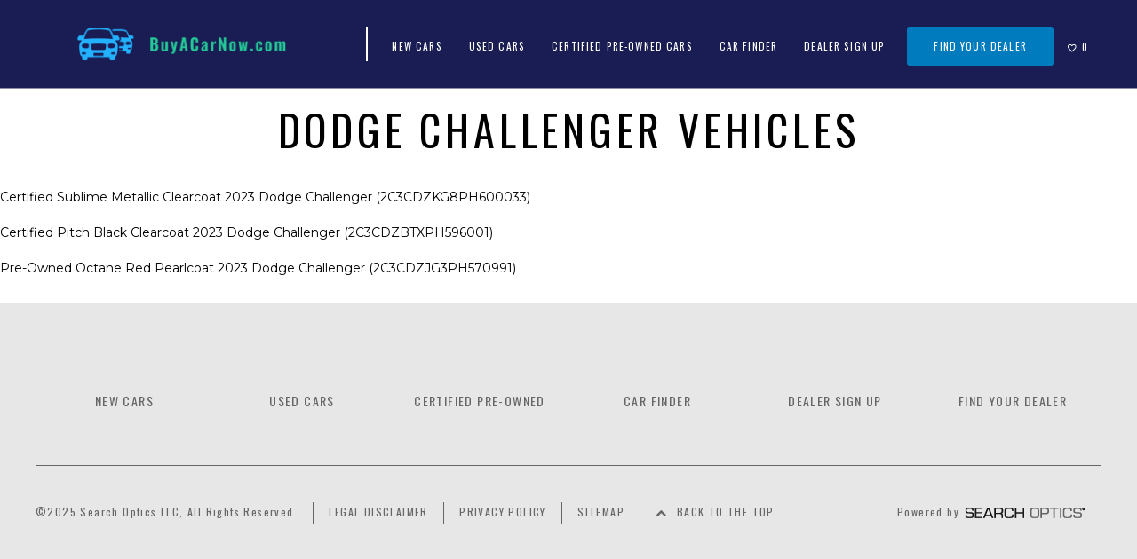

--- FILE ---
content_type: text/html; charset=UTF-8
request_url: https://www.buyacarnow.com/vehicleList/Dodge/Challenger
body_size: 5910
content:
<!doctype html>
<html lang="en">
	<head>
<script>var bpSiteId = '3d0f0aba3e600f363b7dfa744b32cba7';</script>

		<meta charset="utf-8">
		<meta http-equiv="X-UA-Compatible" content="IE=edge,chrome=1">
		<meta name="fragment" content="!">
		<title>Dodge Challenger Vehicles</title>
		<meta name="description" content="">
		
		<meta name="callout" content="">
		<meta http-equiv="Content-Type" content="text/html; charset=utf-8">
		<meta name="viewport" content="width=device-width, initial-scale=1.0">
		<link rel="icon" type="image/png" href="https://s3-us-west-1.amazonaws.com/blueprint-cdn.searchoptics.com/3d0f0aba3e600f363b7dfa744b32cba7/buyacarnow_favicon.png">
		<link href="../../css/bootstrap.min.css?t=1758238037" rel="stylesheet">

		<link href="//maxcdn.bootstrapcdn.com/font-awesome/4.6.3/css/font-awesome.min.css?t=1758238037" rel="stylesheet">

		<link href="../../css/prettify.css?t=1758238037" type="text/css" rel="stylesheet" media="screen">
		<link rel="preconnect" href="https://fonts.googleapis.com">
		<link rel="preconnect" href="https://fonts.gstatic.com">
		<link href="https://fonts.googleapis.com/css2?family=Montserrat&family=Oswald&display=swap" rel="stylesheet">
		<link href="https://fonts.googleapis.com/icon?family=Material+Icons" rel="stylesheet">
		<link href="../../css/jquery-ui.css?t=1758238037" rel="stylesheet">
<link href="../../css/common-global.css?t=1758238037" type="text/css" rel="stylesheet" media="screen">
<link href="../../css/pe-icon-7-stroke.css?t=1758238037" rel="stylesheet">
<link href="../../css/pe-icon-7-filled.css?t=1758238037" rel="stylesheet">
<link href="../../css/magnific-popup.css?t=1758238037" rel="stylesheet">
<link href="../../css/print.css?t=1758238037" rel="stylesheet">
<link href="../../css/_tss.css?t=1758238037" rel="stylesheet" id="dynamicStylesheet">
<link href="../../css/home.css?t=1758238037" type="text/css" rel="stylesheet" media="screen">
<link href="../../css/globalOverrides.css?t=1758238037" type="text/css" rel="stylesheet" media="screen">

		
		<!-- Google Tag Manager -->
<script>(function(w,d,s,l,i){w[l]=w[l]||[];w[l].push({'gtm.start':
new Date().getTime(),event:'gtm.js'});var f=d.getElementsByTagName(s)[0],
j=d.createElement(s),dl=l!='dataLayer'?'&l='+l:'';j.async=true;j.src=
'https://www.googletagmanager.com/gtm.js?id='+i+dl;f.parentNode.insertBefore(j,f);
})(window,document,'script','dataLayer','GTM-T6LRK4L');</script>
<!-- End Google Tag Manager -->
		<!-- Facebook Pixel Code -->
<script>
!function(f,b,e,v,n,t,s)
{if(f.fbq)return;n=f.fbq=function(){n.callMethod?
n.callMethod.apply(n,arguments):n.queue.push(arguments)};
if(!f._fbq)f._fbq=n;n.push=n;n.loaded=!0;n.version='2.0';
n.queue=[];t=b.createElement(e);t.async=!0;
t.src=v;s=b.getElementsByTagName(e)[0];
s.parentNode.insertBefore(t,s)}(window,document,'script',
'https://connect.facebook.net/en_US/fbevents.js');
fbq('init', '407148890344627');
fbq('track', 'PageView');
</script>
<noscript>
<img height="1" width="1" src="https://www.facebook.com/tr?id=407148890344627&ev=PageView&noscript=1"/>
</noscript>
<!-- End Facebook Pixel Code -->
	<script>
(function(i,s,o,g,r,a,m){i['GoogleAnalyticsObject']=r;i[r]=i[r]||function(){
(i[r].q=i[r].q||[]).push(arguments)},i[r].l=1*new Date();a=s.createElement(o),
m=s.getElementsByTagName(o)[0];a.async=1;a.src=g;m.parentNode.insertBefore(a,m)
})(window,document,'script','//www.google-analytics.com/analytics.js','ga');
</script><script>ga('create', 'UA-142106361-2', 'auto', {'name': '9b2de17515fba58edac4df6201a12daf', 'allowLinker': true});
ga('9b2de17515fba58edac4df6201a12daf.require', 'linker');
ga('9b2de17515fba58edac4df6201a12daf.send', 'pageview');</script>
            <script>
            (function(u,p,t,r,a,c,s){u[r]=u[r]||function(k,l){k=='api-key'&&(
            s=p.createElement(t),c=p.getElementsByTagName(t)[0],s.async=1,
            s.src='//'+a+'/'+l+'/t.js', c.parentNode.insertBefore(s,c));
            (u[r].q=u[r].q||[]).push(arguments)}})
            (window,document,'script','uptracs','static.uptracs.com');
            </script>            <script>
            uptracs('api-key', '7497a05e-61ab-4594-aba7-1e7517658084');
            uptracs('run', 'replace-rules');
            uptracs('track', 'pageview');
            </script><meta name="robots" content="noindex">
                                        <script type="text/javascript"> var rootloc = "../../"; var siteExtension = ".html";
                                        var bpEndpoint = "https://bp-admin.searchoptics.com"; var bpPageId = "3d0f0aba3e600f363b7dfa744b54fd50"; var bpDate = ""; var bpGoogleAnalyticsId = "UA-142106361-2"; var aId = "b95c72b1d669d4c93bc7f496a71f13de"; var bpUptracsApiKey = "7497a05e-61ab-4594-aba7-1e7517658084"; var bpCustomFields = '{"conquest_city_1":"Lodi","conquest_city_2":"Saddle Brook","conquest_city_3":"Garfield","dealership_name":"Buy A Car Now","favicon_url":"https:\/\/s3-us-west-1.amazonaws.com\/blueprint-cdn.searchoptics.com\/3d0f0aba3e600f363b7dfa744b32cba7\/buyacarnow_favicon.png","logo_link":"../../index","model_1":"Nissan","model_2":"Chrysler","model_3":"Dodge","new_makes":"Chrysler, Dodge, Ford, INFINITI, Jeep, Mitsubishi, Nissan, RAM","primary_metro_area":"Trenton Area","service_city_1":"Trenton Area","service_city_2":"Saddle Brook","service_city_3":"Garfield","elastic_search_vehicle_attributes_server_url":"http:\/\/inventory.cloud.searchoptics.com\/vehicle_data_chrome_full.0.0.2\/vehicle\/_search","sold_vehicle_text":"SOLD","vdp_404_redirect_to_url":"","vdp_404_redirect_to_url_used":"","new_vdp_allowed_makes":"","syndication_group":"","show_initial_price":"yes","initial_price_text":"MSRP","incentives_and_fees_title":"","discount_text":"","admin_fee_text":"","fuel_surcharge_text":"","regulatory_fee_text":"","other_fees_text":"","dealer_price_text":"You Pay","licensing_and_applicable_taxes_text":"","price_disclosure_label_text":"","price_disclosure_content":"","employee_discount_disclosure_label_text":"","employee_discount_disclosure_content":"","delivery_allowance_disclosure_label_text":"","delivery_allowance_disclosure_content":"","employee_discount_text":"","delivery_allowance_text":"","enable_price_disclosures":"no","new_translation":"","pre_owned_translation":"","certified_translation":"","new_url_translation":"","pre_owned_url_translation":"","certified_url_translation":"","limit_sitemap_inventory_makes_only":"","enable_add_to_favorites":"yes","vlp_image_optimization_level":"100","favorites_url":"favorites.php","heart_add_hover_text":"","heart_remove_hover_text":"","detail_url_type":"with_vin","display_pricing_details":"no","site_language":"english","httpsonly":"1","cookiedisclaimerenabled":"0","cookiedisclaimerstoretype":"0","cookiedisclaimerduration":"14","cookiedisclaimertext":"","cookiehyperlinktext":"","cookiedisclaimerdisplaylocation":"top","logo_powered_by":"https:\/\/s3-us-west-1.amazonaws.com\/blueprint-cdn.searchoptics.com\/3d0f0aba3e600f363b7dfa744b32cba7\/so_powered_logo_dark.png","footer_copyright_statement":"<div><span>\u00a92025 Search Optics LLC, All Rights Reserved.<\/span> <hr> <span><a href=../../legal-disclaimer{{site_page_extension}} target=_self>Legal Disclaimer<\/a><\/span> <hr> <span><a href=../../privacy-policy{{site_page_extension}} target=_self>Privacy Policy<\/a><\/span> <hr> <span><a href=../../sitemap{{site_page_extension}} target=_self>Sitemap<\/a><\/span> <hr> <span class=btt><a href=javascript:; target=_self>Back to the Top<\/a><\/span><\/div>","facebook_url":"","twitter_url":"","google_plus_url":"","instagram_url":"","youtube_url":"","pinterest_url":"","data_layer_sites":"","preprocessingsnippet":"","postprocessingsnippet":"","formroundrobindistancemiles":"","recaptcha_language":"English","googlemapsapikey":"AIzaSyAZxYQCbFnru2MEjsH7gVhtamotLrUwXmA","appendutmstoexternallinks":"","upload_image_optimization_level":"100","use_thumbor_for_image_optimization":"","no_stylesbuilder":"yes","style_body_background":"#ffffff","style_body_text_color":"#000000","style_content_max_width":"1366px","style_column_pad_desk":"40px","style_column_pad_lap":"20px","style_column_pad_tab":"20px","style_column_pad_mob":"20px","style_row_marg_desk":"","style_row_marg_lap":"","style_row_marg_tab":"","style_row_marg_mob":"","style_row_pad_desk":"40px","style_row_pad_lap":"20px","style_row_pad_tab":"20px","style_row_pad_mob":"30px","style_theme_link":"color:#0077B8;","style_h1_font_weight":"400","style_h1_font_family":"Oswald","style_h1_mobile_size":"28px","style_h1_mobile_margin":"","style_h1_desktop_size":"48px","style_h1_desktop_margin":"","style_h1_spacing":"0.1em","style_h2_font_weight":"400","style_h2_font_family":"Oswald","style_h2_mobile_size":"20px","style_h2_mobile_margin":"","style_h2_desktop_size":"36px","style_h2_desktop_margin":"","style_h2_spacing":"0.1em","style_h3_font_weight":"400","style_h3_font_family":"Oswald","style_h3_mobile_size":"16px","style_h3_mobile_margin":"","style_h3_desktop_size":"18px","style_h3_desktop_margin":"","style_h3_spacing":".1em","style_h4_font_weight":"bold","style_h4_font_family":"Montserrat","style_h4_mobile_size":"14px","style_h4_mobile_margin":"","style_h4_desktop_size":"14px","style_h4_desktop_margin":"","style_h4_spacing":"normal","style_font_primary_family":"Montserrat","style_font_primary_websafe_backup":"Arial","style_font_primary_serif_type":"sans-serif","style_font_primary_url":"","style_font_secondary_family":"","style_font_secondary_url":"","style_font_tertiary_family":"","style_font_tertiary_url":"","style_text_primary_highlight_color":"#000000","style_text_secondary_highlight_color":"#FFFFFF","style_text_tertiary_highlight_color":"#198667","style_text_quaternary_highlight_color":"#0077B8","style_background_primary_highlight":"#1A1D53","style_background_primary_highlight_textcolor_override":"#FFFFFF","style_background_secondary_highlight":"#FFFFFF","style_background_secondary_highlight_textcolor_override":"","style_background_tertiary_highlight":"#198667","style_background_tertiary_highlight_textcolor_override":"#FFFFFF","style_background_quaternary_highlight":"","style_background_quaternary_highlight_textcolor_override":"","style_background_quinary_highlight":"","style_background_quinary_highlight_textcolor_override":"","style_background_senary_highlight":"","style_background_senary_highlight_textcolor_override":"","style_background_cookie":"","style_background_cookie_textcolor_override":"","style_button_primary_background":"#007BBD","style_button_primary_text_color":"#FFFFFF","style_button_primary_text_size":"12px","style_button_primary_text_weight":"","style_button_primary_text_spacing":"","style_button_primary_text_style":"","style_button_primary_border_color":"","style_button_primary_border_width":"0px","style_button_primary_border_radius":"3px","style_button_primary_hover_background":"#007BBD","style_button_primary_hover_text_color":"","style_button_primary_hover_border_color":"","style_button_secondary_background":"#1A1D53","style_button_secondary_text_color":"#FFFFFF","style_button_secondary_text_size":"12px","style_button_secondary_text_weight":"","style_button_secondary_text_spacing":"","style_button_secondary_text_style":"","style_button_secondary_border_color":"","style_button_secondary_border_width":"0px","style_button_secondary_border_radius":"3px","style_button_secondary_hover_background":"#1A1D53","style_button_secondary_hover_text_color":"","style_button_secondary_hover_border_color":"","style_button_tertiary_background":"","style_button_tertiary_text_color":"","style_button_tertiary_text_size":"","style_button_tertiary_text_weight":"","style_button_tertiary_text_spacing":"","style_button_tertiary_text_style":"","style_button_tertiary_border_color":"","style_button_tertiary_border_width":"","style_button_tertiary_border_radius":"","style_button_tertiary_hover_background":"","style_button_tertiary_hover_text_color":"","style_button_tertiary_hover_border_color":"","style_button_default_background":"","style_button_default_text_color":"","style_button_default_text_size":"","style_button_default_text_weight":"","style_button_tdefault_text_spacing":"","style_button_default_text_style":"","style_button_default_border_color":"","style_button_default_border_width":"","style_button_default_border_radius":"","style_button_default_hover_background":"","style_button_default_hover_text_color":"","style_button_default_hover_border_color":"","style_button_padding":"15px 30px","style_button_transition":"","style_loose_theme_rules":"body > .container{width:100%;width:100%;padding:0;margin:0;font-family:Montserrat,Arial,sans-serif;}.font-primary{font-family:Montserrat,Arial,sans-serif;}.btn.btn-primary{border-width:0px;border-radius:3px;background-color:#007BBD!important;color:#FFFFFF !important;font-size:12px;background-size: 0% 100%;}.btn.btn-primary:focus{border-radius:3px;background-color:#007BBD!important;color:#FFFFFF !important;}.btn.btn-primary:hover{background-color:#007BBD!important;background-image:linear-gradient(to right, rgba(37,201,152,0) 0%, rgba(37,201,152,.4) 40%, rgba(37,201,152,.8) 100%);background-repeat: no-repeat; background-size: 200% 100%; transition: background 1s, background-color 1s;}a,a:hover,a:active:not(.link){color:inherit;text-decoration:none;outline:none} a:focus{color:inherit;text-decoration:none !important;outline:none !important;} .btn[class*=btn-]{outline:none !important;white-space:normal;}.btn.btn-secondary{border-width:0px;border-radius:3px;background-color:#1A1D53!important;color:#FFFFFF !important;font-size:12px;background-size: 0% 100%;}.btn.btn-secondary:focus{border-radius:3px;background-color:#1A1D53!important;color:#FFFFFF !important;}.btn.btn-secondary:hover{background-color:#1A1D53!important;background-image:linear-gradient(to right, rgba(37,201,152,0) 0%, rgba(37,201,152,.4) 40%, rgba(37,201,152,.8) 100%);background-repeat: no-repeat; background-size: 200% 100%; transition: background 1s, background-color 1s;}a,a:hover,a:active:not(.link){color:inherit;text-decoration:none;outline:none} a:focus{color:inherit;text-decoration:none !important;outline:none !important;} .btn[class*=btn-]{outline:none !important;white-space:normal;}"}'; var bpCustomPageFields = '[]'; var bpAnalyticsMethod = ""; var tstamp="t=1758238037"; var lastFullSitePublish = "1758238038";</script></head>
	<body class="bacn page-3d0f0aba3e600f363b7dfa744b54fd50" data-site="3d0f0aba3e600f363b7dfa744b32cba7" data-page="3d0f0aba3e600f363b7dfa744b54fd50" itemscope itemtype="http://schema.org/WebPage">
		<header class="highlight-primary hidden-print">
	<div class="logo column-pad highlight-secondary-text">
		<a href="../../index"><img src="https://s3-us-west-1.amazonaws.com/blueprint-cdn.searchoptics.com/3d0f0aba3e600f363b7dfa744b32cba7/buyacarnow_logo.png" alt="site logo">
		</a>
	</div>
	<nav class="navbar navbar-default column-pad">
		<div class="navbar-header">
			<button type="button" class="navbar-toggle" data-toggle="collapse" data-target=".navbar-ex1-collapse">
				<span class="sr-only">Toggle navigation</span>
				<span class="icon-bar"></span>
				<span class="icon-bar"></span>
				<span class="icon-bar"></span>
			</button>
		</div>
		<div class="collapse navbar-collapse navbar-ex1-collapse highlight-primary">
			<hr class="separator">
			<ul class="nav navbar-nav navbar-right">
				<li><a href="../../new/new-vehicle-inventory.html?reset=1" target="_self">New Cars</a></li><li><a href="../../used/used-vehicle-inventory.html?reset=1" target="_self">Used Cars</a></li><li><a href="../../used/certified-pre-owned-inventory.html?reset=1" target="_self">Certified Pre-Owned Cars</a></li><li><a href="../../car-finder.html" target="_self">Car Finder</a></li><li><a href="../../dealers.html" target="_self">Dealer Sign Up</a></li><li class="btn btn-primary desktop"><a href="../../locate.html" target="_self">Find Your Dealer</a></li><li class="visible-xs visible-sm visible-md hidden-lg"><a href="../../locate.html" target="_self">Find Your Dealer</a></li><li class="header-favorites"><a href="../../favorites.html" target="_self"><span data-toggle="popover" data-placement="left" title="Favorites" class="disclaimerTooltip" style="cursor:pointer;"><i class="material-icons">favorite_border</i><span class="numberfavs"></span></span></a></li><li class="header-recently-vieweds hidden"><a href="../../recently-viewed.html" target="_self"><span data-toggle="popover" data-placement="left" title="Recently Viewed" class="disclaimerTooltip" style="cursor:pointer;"><i class="material-icons">visibility</i><span class="numberrvs"></span></span></a></li>
			</ul>
		</div>
	</nav>
</header>
		<div id="content" class="container bacn ready" role="main">
			<div id="block-1" class="block row"  ><div  class="col-xs-12 col-sm-12 col-md-12 col-lg-12 col" ><div class="paragraph" ><h1>Dodge Challenger Vehicles</h1><br><a href="../../certified/dodge/challenger/2023-sublime-metallic-clearcoat-gt-awd-44729300.html">Certified Sublime Metallic Clearcoat 2023 Dodge Challenger (2C3CDZKG8PH600033)</a><br><br><a href="../../certified/dodge/challenger/2023-black-r-t-rwd-44730424.html">Certified Pitch Black Clearcoat 2023 Dodge Challenger (2C3CDZBTXPH596001)</a><br><br><a href="../../pre-owned/dodge/challenger/2023-red-gt-44654218.html">Pre-Owned Octane Red Pearlcoat 2023 Dodge Challenger (2C3CDZJG3PH570991)</a><br><br></div></div></div>
		</div>
		<footer class="highlight-primary column-pad row-pad hidden-print">
	<div id="nav-section" class="row-pad">
		<ul class="footer-menu">
			<li><a href="../../new/new-vehicle-inventory.html?reset=1" target="_self">New Cars</a></li><li><a href="../../used/used-vehicle-inventory.html?reset=1" target="_self">Used Cars</a></li><li><a href="../../used/certified-pre-owned-inventory.html?reset=1" target="_self">Certified Pre-owned</a></li><li><a href="../../car-finder.html" target="_self">Car Finder</a></li><li><a href="../../dealers.html" target="_self">Dealer Sign Up</a></li><li><a href="../../locate.html" target="_self">Find Your Dealer</a></li>
		</ul>
	</div>
	<div id="nav-mobile" class="row-pad hidden-lg hidden-md">
		<ul class="footer-menu">
			<li><a href="../../legal-disclaimer.html" target="_self">Legal Disclaimer</a></li><li><a href="../../privacy-policy.html" target="_self">Privacy Policy</a></li><li><a href="../../sitemap.html" target="_self">Sitemap</a></li>
		</ul>
	</div>
  	<div id="legal-section" class="row-pad highlight-tertiary-text">
		<div class="legal">
			<div><span>©2025 Search Optics LLC, All Rights Reserved.</span> <hr> <span><a href="../../legal-disclaimer.html" target="_self">Legal Disclaimer</a></span> <hr> <span><a href="../../privacy-policy.html" target="_self">Privacy Policy</a></span> <hr> <span><a href="../../sitemap.html" target="_self">Sitemap</a></span> <hr> <span class="btt"><a href="javascript:; target=">Back to the Top</a></span></div>
		</div>
		<div class="poweredby">
			Powered by <img src="https://s3-us-west-1.amazonaws.com/blueprint-cdn.searchoptics.com/3d0f0aba3e600f363b7dfa744b32cba7/so_powered_logo_dark.png" alt="powered by logo" />
		</div>
  	</div>
</footer>
<div id="zipModal" class="modal" tabindex="-1" role="dialog">
  <div class="modal-dialog" role="document">
    <div class="modal-content">
      <div class="modal-header">
        <button type="button" class="close" data-dismiss="modal" aria-label="Close">
          <span aria-hidden="true">&times;</span>
        </button>
      </div>
      <div class="modal-body text-center">
        <p>Start with this zipcode:</p>
        <form style="padding-bottom:20px;">
			<label for="zipfld" class="hiddenelement">Zip Code</label>
			<input id="zipfld" name="zipfld" placeholder="ZIPCODE" size="5" maxlength="5" type="tel" minlength="5">
			<label for="zipOK" class="hiddenelement">OK</label>
			<button id="zipOK" type="button" class="btn btn-primary">OK</button>
        </form>
        <p id="ziperror"></p>
      </div>
    </div>
  </div>
</div>
		<script type="text/javascript" src="../../js/jquery-1.11.0.min.js?t=1758238037"></script>
<!--[if lte IE 9]><script type='text/javascript' src='//cdnjs.cloudflare.com/ajax/libs/jquery-ajaxtransport-xdomainrequest/1.0.0/jquery.xdomainrequest.min.js'></script><![endif]-->
<script type="text/javascript" src="../../js/bpAnalyticEvents.js?t=1758238037"></script>
<script type="text/javascript" src="../../js/bpUtilities.js?t=1758238037"></script>
<script type="text/javascript" src="../../js/browser.js?t=1758238037"></script>
<script type="text/javascript" src="../../js/jquery-ui.js?t=1758238037"></script>
<script type="text/javascript" src="../../js/toggleables.js?t=1758238037"></script>
<script type="text/javascript" src="../../js/bootstrap.min.js?t=1758238037"></script>
<script type="text/javascript" src="../../js/resizeToggle.js?t=1758238037"></script>
<script type="text/javascript" src="../../js/jquery.cookie.js?t=1758238037"></script>
<script type="text/javascript" src="../../js/jquery.respondMap-1.0.1.js?t=1758238037"></script>
<script type="text/javascript" src="../../js/bpForms.js?t=1758238037"></script>
<script type="text/javascript" src="../../js/messages.js?t=1758238037"></script>
<script type="text/javascript" src="../../js/prettify.js?t=1758238037"></script>
<script type="text/javascript" src="../../js/magnific-popup.js?t=1758238037"></script>
<script type="text/javascript" src="../../js/autoComplete.js?t=1758238037"></script>
<script type="text/javascript" src="../../js/layout.js?t=1758238037"></script>
<!-- HTML5 Shim and Respond.js IE8 support of HTML5 elements and media queries -->
<!--[if lt IE 9]>
<script src="../../js/html5shiv.min.js?t=1758238037"></script>
<script src="../../js/respond.min.js?t=1758238037"></script>
<![endif]-->

		<script>

//dynamic snippet
$(window).load(function(){$("html,body").trigger("scroll");});

</script><script type="text/javascript" src="../../js/custom/bpCustomJavascript.js?t=1758238037"></script>

		
		<script type="text/javascript" src="../../js/custom/global.js?t=1758238037"></script>
		<!-- Google Tag Manager (noscript) -->
<noscript><iframe src="https://www.googletagmanager.com/ns.html?id=GTM-T6LRK4L"
height="0" width="0" style="display:none;visibility:hidden"></iframe></noscript>
<!-- End Google Tag Manager (noscript) -->
	</body>
</html>

--- FILE ---
content_type: text/css
request_url: https://www.buyacarnow.com/css/_tss.css?t=1758238037
body_size: 757
content:
body{ color:#000000; }
body > div.container{ background-color:#ffffff; color:#000000; }
.interior-inset{width:100%; max-width:1366px; margin:0 auto;float:none;}
.interior-pad-inset{padding:auto;}
.interior-left-pad-inset{padding:auto;}
.interior-right-pad-inset{padding:auto;}
.interior-pad-inset,
.interior-pad-inset.column-pad{padding-left:calc(50% - 683px);padding-right:calc(50% - 683px);}
.interior-left-pad-inset,
.interior-left-pad-inset.column-pad{padding-left:calc(50% - 683px);}
.interior-right-pad-inset,
.interior-right-pad-inset.column-pad{padding-right:calc(50% - 683px);}
.interior-inset.column-pad{padding-left:0;padding-right:0;}
.row-pad{ padding-bottom:40px;padding-top:40px; }
.column-pad{ padding-left:40px;padding-right:40px; }
@media (max-width:999px) {
.row-pad{ padding-bottom:20px;padding-top:20px; }
.column-pad[class*="interior-"],
.column-pad{ padding-left:20px;padding-right:20px; }
}
@media (max-width:599px) {
.row-pad{ padding-bottom:30px;padding-top:30px; }
.column-pad[class*="interior-"],
.column-pad{ padding-left:20px;padding-right:20px; }
}
.row.block a.link{ color:#0077B8; }
h1,.h1{  font-size:28px; font-weight:400; font-family:Oswald; letter-spacing:0.1em; }
h2,.h2{  font-size:20px; font-weight:400; font-family:Oswald; letter-spacing:0.1em; }
h3,.h3{  font-size:16px; font-weight:400; font-family:Oswald; letter-spacing:.1em; }
h4,.h4{  font-size:14px; font-weight:bold; font-family:Montserrat; letter-spacing:normal; }
@media(min-width:1000px) {
h1,.h1{  font-size:48px; }
h2,.h2{  font-size:36px; }
h3,.h3{  font-size:18px; }
h4,.h4{  font-size:14px; }
}
.font-primary{ font-family:Montserrat,Arial,sans-serif;}
.highlight-primary-text{ color:#000000 !important; }
.highlight-secondary-text{ color:#FFFFFF !important; }
.highlight-tertiary-text{ color:#198667 !important; }
.highlight-quaternary-text{ color:#0077B8 !important; }
.highlight-primary{ background-color:#1A1D53 !important; color:#FFFFFF !important; }
.highlight-secondary{ background-color:#FFFFFF !important;  }
.highlight-tertiary{ background-color:#198667 !important; color:#FFFFFF !important; }
.btn[class*="btn-"]{ padding:15px 30px;  }
.btn.btn-primary{ border-width:0px !important;  border-radius:3px !important; background-color:#007BBD !important; color:#FFFFFF !important; font-size:12px !important;    }
.btn.btn-primary:focus{  border-radius:3px !important; background-color:#007BBD !important; color:#FFFFFF !important; }
.btn.btn-primary:hover{  background-color:#007BBD !important;  }
.btn.btn-secondary{ border-width:0px !important;  border-radius:3px !important; background-color:#1A1D53 !important; color:#FFFFFF !important; font-size:12px !important;    }
.btn.btn-secondary:focus{  border-radius:3px !important; background-color:#1A1D53 !important; color:#FFFFFF !important; }
.btn.btn-secondary:hover{  background-color:#1A1D53 !important;  }
body > .container{width:100%;width:100%;padding:0;margin:0;font-family:"Montserrat","Arial",sans-serif;}.font-primary{font-family:"Montserrat","Arial",sans-serif;}.btn.btn-primary{border-width:0px;border-radius:3px;background-color:#007BBD!important;color:#FFFFFF !important;font-size:12px;background-size: 0% 100%;}.btn.btn-primary:focus{border-radius:3px;background-color:#007BBD!important;color:#FFFFFF !important;}.btn.btn-primary:hover{background-color:#007BBD!important;background-image:linear-gradient(to right, rgba(37,201,152,0) 0%, rgba(37,201,152,.4) 40%, rgba(37,201,152,.8) 100%);background-repeat: no-repeat; background-size: 200% 100%; transition: background 1s, background-color 1s;}a,a:hover,a:active:not(.link){color:inherit;text-decoration:none;outline:none} a:focus{color:inherit;text-decoration:none !important;outline:none !important;} .btn[class*="btn-"]{outline:none !important;white-space:normal;}.btn.btn-secondary{border-width:0px;border-radius:3px;background-color:#1A1D53!important;color:#FFFFFF !important;font-size:12px;background-size: 0% 100%;}.btn.btn-secondary:focus{border-radius:3px;background-color:#1A1D53!important;color:#FFFFFF !important;}.btn.btn-secondary:hover{background-color:#1A1D53!important;background-image:linear-gradient(to right, rgba(37,201,152,0) 0%, rgba(37,201,152,.4) 40%, rgba(37,201,152,.8) 100%);background-repeat: no-repeat; background-size: 200% 100%; transition: background 1s, background-color 1s;}a,a:hover,a:active:not(.link){color:inherit;text-decoration:none;outline:none} a:focus{color:inherit;text-decoration:none !important;outline:none !important;} .btn[class*="btn-"]{outline:none !important;white-space:normal;}

--- FILE ---
content_type: text/css
request_url: https://www.buyacarnow.com/css/home.css?t=1758238037
body_size: 2312
content:
@import url('https://fonts.googleapis.com/css2?family=Montserrat&family=Oswald&display=swap');
/*body{color:#e5e5e5;}*/
btn-primary {display: none;}
btn-primary > a {padding: 15px 30px;color: #fff !important; font-family: "Oswald","Arial",sans-serif; font-size: 14px; text-transform: uppercase; letter-spacing: .1em !important;} 
/*btn-primary > a {background-color: transparent;} 
btn-primary.hover{background-image:linear-gradient(to right, rgba(37,201,152,0) 0%, rgba(37,201,152,.4) 40%, rgba(37,201,152,.8) 100%); background-repeat: no-repeat; background-size: 200% 100%; transition: background 1s, background-color 1s; color:#FFF;}
btn-primary.active {text-decoration: underline;border-bottom-style:none;}
btn-primary > a.highlight-primary-text:hover{border-bottom-style:none;}*/

/* header */ 
header {position: relative;height: 100px;border-bottom: 1px solid rgba(255, 255, 255, 0.5);} 
/* logo */
header .logo {height: 100%; width: 80%; float: left; padding-right: 0;} 
header .logo a {width: 100%; height: 100%; display: flex; align-items: center;} 
header .logo hr {margin-top: 0; margin-bottom: 0; border-top: 0; border-left: 2px solid #fff; height: 40%; margin-right: 2vw; margin-left: 2vw;} 
header .logo img {height: auto; float: left; max-width: 292px; min-width: 100px; border: 10px solid transparent;} 
header .logo .dealer-name {width: 50%; height: 100%; font-weight: 600; text-transform: uppercase;line-height: 1;display: flex; align-items: center; flex-wrap: wrap;} 
/* navigation */
header .navbar {height: 100%;width: 20%;position: relative;float: left;margin-bottom: 0; padding-left: 0; z-index: 3;} 
header .navbar hr {display: none;} 
header .navbar .navbar-toggle {background-color: #198667; color:#FFFFFF; border-radius: 0; padding: 15px 10px; margin-right: 0; margin-bottom: 0; margin-right: 20px;} 
.navbar-default .navbar-toggle:hover, 
.navbar-default .navbar-toggle:focus {background-color: #198667; color:#FFFFFF} 
header .navbar .navbar-toggle .icon-bar {background-color: #ffffff; color:#FFFFFF !important;} 
header .navbar .navbar-header {height: 100%;display: flex;align-items: center;width: 100%;justify-content: flex-end;} 
header .navbar .navbar-collapse {padding-left: 0; padding-right: 0; position: absolute;top: 99px;right: 0;width: 300px;} 
header .navbar .navbar-nav.navbar-right {margin-right: 0;height: 40%;margin: 0;float: left !important;width: 100%;padding-bottom:20px;}
header .navbar .navbar-nav > li {width: auto;float: none;} 
header .navbar .navbar-nav > li.btn.btn-primary {display: none;}
header .navbar .navbar-nav > li.btn.btn-primary.active {text-decoration: underline;}
header .navbar .navbar-nav > li.btn.btn-primary > a {padding: 15px 30px;color: #fff !important; font-weight:normal !important; letter-spacing:.1em;} 
header .navbar .navbar-nav > li > a {font-family: "Oswald","Arial",sans-serif;/*font-size: 1vw !important;*/letter-spacing: .1em;text-transform: uppercase;line-height: 14px;/*font-weight: 600;*/padding-top: 10px;padding-bottom: 10px;}
header .navbar .navbar-nav > li:not(.active) > a:hover {cursor: pointer; border-bottom: 2px solid #198667;}
header .navbar .navbar-nav > li.btn-primary > a.highlight-primary-text:hover{border-bottom-style:none;}
.navbar-default .navbar-nav>.active>a, 
.navbar-default .navbar-nav>.active>a:hover, 
.navbar-default .navbar-nav>.active>a:focus {background-color: #198667; color:#FFFFFF !important;} 
header .navbar .navbar-nav > li.exp .dropdown-menu {display: block; border-radius: 0; border: none; min-width: 200px; box-shadow: none;} 
header .navbar .navbar-nav > li.exp .dropdown-menu > li > a {font-size: 14px;} 
header ul li.dropdown > a[href^=javascript]{cursor:default;}
header .navbar-default .navbar-nav > .active.btn.btn-primary > a {background-color: transparent;} 
.navbar-default {background-color:transparent;border:0;} 
.navbar-default .navbar-toggle{border:0;font-size:18px;} 
.nav>li>a:hover, 
.nav>li>a:focus{text-decoration:none;background-color:inherit;} 
.dropdown-menu>.active>a, 
.dropdown-menu>.active>a:hover, 
.dropdown-menu>.active>a:focus {color:inherit;background-color:inherit;} 
.caret {display: none;} 
/* footer */ 
footer {position: relative;} 
footer.highlight-primary{background-color:#e7e7e7 !important;color:#666666 !important;}
footer #nav-mobile .footer-menu {padding-left:0;margin-bottom:0;} 
footer #nav-mobile .footer-menu > li {display:inline-block; width: 100%;} 
footer #nav-mobile .footer-menu > li a {font-family: "Oswald","Arial",sans-serif; font-size:14px;letter-spacing:.1em; font-weight:normal;text-transform:uppercase;color:#666666 !important;} 
footer #nav-section {display:none;} 
footer #nav-section .footer-menu {display: flex; width: 100%;padding: 0;margin: 0;list-style: none; align-items: start; justify-content: space-evenly;} 
footer #nav-section .footer-menu > li {width: inherit; display: inline-block;} 
footer #nav-section .footer-menu > li > a {font-family:"Oswald","Arial",sans-serif;letter-spacing:.1em;font-weight:400;color:#666666 !important;text-transform:uppercase;font-size:14px;display:inline-block;margin-top:20px;margin-bottom:20px;border-bottom:2px transparent solid;}
footer #nav-section .footer-menu > li:not(.active) > a:hover {cursor: pointer; border-bottom: 2px solid #198667;}
footer #nav-section .footer-menu > li.active > a {border-bottom: 2px solid #198667;color:#666666 !important;}
footer #nav-section .footer-menu .dropdown > a[href="javascript:;"]{cursor:default;} 
footer #nav-section .footer-menu .dropdown .dropdown-menu {position: relative; top: 0; left: 0; display: inline-block; float: left; min-width: 0; padding: 0; margin: 0; list-style: none; font-size: 12px; background: none; border: 0; box-shadow: none;} 
footer #nav-section .footer-menu .dropdown .dropdown-menu > li.active > a {border-bottom: 2px solid #198667;color:#666666 !important;}
footer #nav-section .footer-menu .dropdown .dropdown-menu > li > a {padding: 3px 0; white-space: inherit;} 
footer #nav-section .footer-menu .dropdown .dropdown-menu > li > a:hover,
footer #nav-section .footer-menu .dropdown .dropdown-menu > li > a:focus,
footer #nav-section .footer-menu .dropdown .dropdown-menu > li > a:active {background-color: transparent; border-bottom: 2px solid #198667;}
footer #legal-section {display: block;width:100%;font-family: "Oswald","Arial",sans-serif; font-size:14px;letter-spacing:.1em; font-weight:400;border-top:1px #666666 solid;color:#666666 !important;}
footer #legal-section hr {display: none;}
footer #legal-section .legal {display: inline-block; width: calc(85% - 10px);} 
footer #legal-section .legal > div span {display: block;} 
footer #legal-section .legal > div span:nth-of-type(1) {margin-bottom: 10px;} 
footer #legal-section .legal span a {display:none;text-transform:uppercase;font-weight:400;} 
footer #legal-section .legal span a:hover, footer #legal-section .legal span a:active { border-bottom: 2px solid #198667;} 
footer #legal-section .poweredby {display: block;} 
/* bootstrap resets */ 
.row.block {margin-bottom:0;} 
.row {margin-left:0;margin-right:0;} 
.btn {padding: 15px 30px;} 
div[class*="col-xs-"]:not(.column-pad), 
div[class*="col-sm-"]:not(.column-pad), 
div[class*="col-md-"]:not(.column-pad), 
div[class*="col-lg"]:not(.column-pad){padding-left:0;padding-right:0;} 
h1, .h1, h2, .h2, h3, .h3 {margin-top: 20px; margin-bottom: 20px; text-transform: uppercase; text-align: center;}

.container .page-title h1.h1,
.container .page-title-block  div h1.h1{font-size:24px;text-transform:capitalize;letter-spacing:0.1em;}

#zipModal input#zipfld{padding:12px 4px;border:1px solid #999;line-height:16px;display:inline;height:40px;min-width:80px;vertical-align:middle;}
#zipModal button#zipOK{line-height:10px;font-size:14px !important;}
#ziperror{color: #900}

@media (max-width: 991px) { 
	header .navbar {position:relative;top:0;right:0;padding-right:0;} 
} 
@media (min-width: 768px) { 
	/* navigation */
	header .navbar .navbar-toggle {display: block;} 
	header .navbar-collapse.collapse {display: none !important;}
    header .navbar-collapse.collapse.in {display: block !important;}
	/* footer */
	footer #nav-mobile .footer-menu > li {width: 33.333%;}
	.container .page-title-block  div h1.h1,.container .page-title h1.h1{font-size:30px;}
} 
@media (min-width: 992px) { 
	/* logo */ 
	header .logo {width: 30%;} 
	header .logo hr {display: block; margin-top: 0; margin-bottom: 0; border-top: 0; border-left: 2px solid #fff; height: 40%; margin-right: 2vw; margin-left: 2vw;} 
	header .logo .dealer-name {width: 70%;} 
	/* navigation */ 
	/*header .navbar {width: 70%;} 
	header .navbar hr {display: block;margin-top: 0;margin-bottom: 0;border-top: 0;border-left: 2px solid #fff;height: 40%;margin-right: 1vw;margin-left: auto;} 
	header .navbar .navbar-header, 
	header .navbar .navbar-toggle {display: none;}
	header .navbar .navbar-nav.navbar-right {float: right !important;width: auto;padding-bottom:0;}
	header .navbar .navbar-collapse {position: relative; top: 0; height: 100% !important;line-height: 1;display: flex !important;align-items: center;flex-wrap: nowrap;float: right;width: 100%;} 
	header .navbar-collapse.collapse.in {display: flex !important;}
	header .navbar .navbar-nav > li.btn.btn-primary {display: block; padding: 0; margin-left: 10px;} 
	header .navbar .navbar-nav > li {float: left;}
	header .navbar .navbar-nav > li > a {font-size: 10px; padding-top: 15px; padding-bottom: 15px;}
	header .navbar .navbar-nav > li.active a {border-bottom: 2px solid #198867;} 
	.navbar-default .navbar-nav>.active>a, 
	.navbar-default .navbar-nav>.active>a:hover {background-color: transparent;} 
	header .navbar .navbar-nav > li.desktop.active a {border-bottom-style: none;}*/
	/* footer */ 
	footer.row-pad,
	footer .row-pad {padding-top: 40px; padding-bottom: 40px;}
	footer #nav-section {display: block;position: relative;width: 100%;} 
	footer #nav-section .footer-menu > li {text-align: center;} 
	footer #legal-section hr {display: inline-block; width: 1px; margin-left: 1vw; margin-right: 1vw; height: 24px; background: #666666; margin-top: 0; margin-bottom: 0; vertical-align: middle;} 
	footer #legal-section .legal {width: calc(75% - 10px);}
	footer #legal-section .legal > div span {display: inline-block; font-size: 10px;} 
	footer #legal-section .legal > div span:nth-of-type(1) {margin-bottom: 0;} 
	footer #legal-section .legal span a {display: inline-block;} 
	footer #legal-section .legal span.btt a::before {content: "\f077"; font-family: "fontAwesome"; padding-right: 10px; padding-bottom: 1px;} 
	footer #legal-section .poweredby {display: inline-block; width: calc(25% - 10px); text-align: right; font-size: 10px;} 
}

@media (min-width: 1200px) { 
	/* navigation */
	header .navbar {width: 70%;} 
	header .navbar hr {display: block;margin-top: 0;margin-bottom: 0;border-top: 0;border-left: 2px solid #fff;height: 40%;margin-right: 1vw;margin-left: auto;} 
	header .navbar .navbar-header, 
	header .navbar .navbar-toggle {display: none;}
	header .navbar .navbar-nav.navbar-right {float: right !important;width: auto;padding-bottom:0;}
	header .navbar .navbar-collapse {position: relative; top: 0; height: 100% !important;line-height: 1;display: flex !important;align-items: center;flex-wrap: nowrap;float: right;width: 100%;} 
	header .navbar-collapse.collapse.in {display: flex !important;}
	header .navbar .navbar-nav > li.btn.btn-primary {display: block; padding: 0; margin-left: 10px;} 
	header .navbar .navbar-nav > li {float: left;}
	header .navbar .navbar-nav > li > a {font-size: .9vw !important; padding-top: 15px; padding-bottom: 15px;}
	header .navbar .navbar-nav > li.active a {border-bottom: 2px solid #198667;} 
	.navbar-default .navbar-nav>.active>a, 
	.navbar-default .navbar-nav>.active>a:hover {background-color: transparent;} 
	header .navbar .navbar-nav > li.desktop.active a {border-bottom-style: none;}
	/*header .navbar hr {margin-left: auto;}
	header .navbar .navbar-nav > li > a {font-size: .9vw !important;}*/
	/* footer */
	footer #legal-section .legal > div span {font-size: 12px;} 
	footer #legal-section .poweredby {font-size: 12px;}
}


--- FILE ---
content_type: text/css
request_url: https://www.buyacarnow.com/css/globalOverrides.css?t=1758238037
body_size: 174
content:
/* ada */
form .hiddenelement {display: none;}
/* header */
header .navbar {z-index: 100000;}
/* favorites & recently viewed in header */
header .header-favorites a,
header .header-recently-vieweds a {display: block; width: 100%; color: #1a1d53;}
header .navbar .navbar-nav > li.header-favorites > a:hover,
header .navbar .navbar-nav > li.header-recently-vieweds > a:hover {border-bottom: none;}
header .navbar .navbar-nav > li.active a {border-bottom: #007BBD solid 2px;}
header .header-favorites a i,
header .header-recently-vieweds a i {padding-right: 5px;font-size: 14px;line-height: 14px;position: relative;bottom: -2px;}
@media (min-width: 992px) {
    header .logo {padding-left: 20px; width: 25%;}
    header .navbar {padding-right: 20px; width: 75%;}
}
@media (min-width: 1200px) {
    header .logo {padding-left: 40px; width: 30%;}
    header .navbar {padding-right: 40px; width: 70%; z-index: 3;}
	header .navbar .navbar-nav > li.header-recently-vieweds > a {padding-left: 0; padding-right: 0;}
    header .header-favorites a i,
    header .header-recently-vieweds a i {font-size: .9vw;}
}

--- FILE ---
content_type: application/javascript
request_url: https://www.buyacarnow.com/js/resizeToggle.js?t=1758238037
body_size: 172
content:
/**
 * Created by alex on 4/16/14.
 */

var resizeToggle = function() {

    var elems = $('[data-visible-min-width],[data-visible-max-width]');
    $.each(elems,function(idx,elem) {
        var element = $(elem);

        var width =  element.innerWidth();

        if (element.is(':visible') == false) {
            width = element.parent().innerWidth();
        }

        var minWidth = element.attr('data-visible-min-width') || 0;
        var maxWidth = element.attr('data-visible-max-width') || 99999;

        minWidth = parseInt(minWidth);
        maxWidth = parseInt(maxWidth);

        var display = (width >= minWidth && width <= maxWidth) ? "inherit" : "none";
        element.css('display',display);

    });

};


window.resizingTimeout = false;
$(window).resize(function() {
    if (window.resizingTimeout) {
        clearTimeout(window.resizingTimeout);
    }
    window.resizingTimeout = setTimeout(resizeToggle,100);
});

resizeToggle();


--- FILE ---
content_type: application/javascript
request_url: https://www.buyacarnow.com/js/autoComplete.js?t=1758238037
body_size: 1320
content:
$.ui.autocomplete.prototype._renderItem = function (ul, item) {
    if (item["autofillVersion"] == 2) {
        if (item["image"] === "undefined" || item["image"] === "") {
            if (typeof quickSearch !== "undefined") {
                item["image"] = quickSearch.customFields.vehicle_temporary_image;
            } else if(typeof inventoryMenuCommon.customFields.vehicle_temporary_image !== "undefined") {
                item["image"] = inventoryMenuCommon.customFields.vehicle_temporary_image;
            } else {
                item["image"] = 'https://s3-us-west-1.amazonaws.com/blueprint-cdn.searchoptics.com/be7de193e2156fc5cc817f246a493e1c/ford_image_coming_soon.jpg';
            }
        }

        if (item["price"] == '0' || item["price"] == "undefined" || item["price"] == "null") {
            item["price"] = 'N/A';
        } else {
            item["price"] = '$'+item["price"];
        }

        var prefix = "";
        var videoDirectory = (inventoryDao.videoOnly) ? 'videos/' : '';
        var condition = item["condition"];
        if (bpCustomFields['detail_url_type'] !== undefined && bpCustomFields['detail_url_type'] !== '') {
            if (bpCustomFields['detail_url_type'] == 'with_vin') {
                prefix = "-" + item["vin"].replace(/\s+/g, '-').replace(/\#/g, '-').replace(/\//g, '-').replace(/\&/g, '-');
            }
            if (bpCustomFields['detail_url_type'] == 'with_stock') {
                prefix = "-" + item["stock"].replace(/\s+/g, '-').replace(/\#/g, '-').replace(/\//g, '-').replace(/\&/g, '-');
            }
        }
        var vdpURLEnding =  "" + prefix + "-" + item["styleId"] + siteExtension;

        if (item["vehDetailURLAppend"] == undefined) {
            item["vehDetailURLAppend"] = "";
        }

        var vdpURL = encodeURI(item["vehDetailURLAppend"]+videoDirectory+condition
            .replace(/[#\/\&\s]+/g,"-")
            .toLowerCase() ) + '/' + encodeURI( item["make"]
            .replace(/[#\/\&\s]+/g,"-")
            .toLowerCase() ) + '/' + encodeURI( item["model"]
            .replace(/[#\/\&\s]+/g,"-")
            .toLowerCase() ) + '/' + encodeURI( item["year"]
            .replace(/[#\/\&\s]+/g,"-")
            .toLowerCase() ) + '-' + encodeURI( item["exteriorColor"]
            .replace(/[#\/\&\s]+/g,"-")
            .toLowerCase() ) + "-" + encodeURI( item["trim"]
            .replace(/[#\/\&\s]+/g,"-")
            .toLowerCase() ) + vdpURLEnding;
        
        var vehicleChunk = '<a href="' + item["vehBaseUrl"] + vdpURL + '" class="chosenLink"><div class="autocomplete-thumbnail" style="display: inline-block; width: 90px; float: left;">\n' +
            '        <img src="'+item["image"]+'" onerror="this.src=\'https://s3-us-west-1.amazonaws.com/blueprint-cdn.searchoptics.com/be7de193e2156fc5cc817f246a493e1c/ford_image_coming_soon.jpg\'" style="max-width: 80px; vertical-align: text-top;">\n' +
            '        </div>\n' +
            '        <div class="autocomplete-title new-vehicle" style="display: inline-block; float: left; width:250px;">\n' +
            '        '+item["condition"]+' '+item["year"]+' '+item["make"]+' '+item["model"]+' '+item["trim"]+' <br><span class="search-anything-field-vehicle-price">Price: '+item["price"]+'</span> </div>\n' +
            '    <div class="clear"></div></a><br style="clear:both;">';

        return $("<li style='clear:both;'></li>")
            .data("item.autocomplete", item)
            .append(vehicleChunk)
            .appendTo(ul);
    } else {
        item.label = item.label.replace(new RegExp("(?![^&;]+;)(?!<[^<>]*)(" + $.ui.autocomplete.escapeRegex(this.term) + ")(?![^<>]*>)(?![^&;]+;)", "gi"), "<strong>$1</strong>");
        return $("<li></li>")
            .data("item.autocomplete", item)
            .append("<a>" + item.label + "</a>")
            .appendTo(ul);
    }
};

var autoComplete = {
    init:function(searchBarInput, searchButton, suggestionMaxCount, url, extraReqParams){
        $( searchBarInput ).autocomplete({
            source: function( request, response ) {
                request.term = request.term.replace(/["]+/g, '');
                var baseReqData = {term: request.term};
                var data = $.extend({}, baseReqData, extraReqParams);
                versionUsed = extraReqParams.version;
                $.ajax({
                    dataType: "json",
                    type: "POST",
                    url: url,
                    data: JSON.stringify(data),
                    success: function(data) {
                        $('input.suggest-user').removeClass('ui-autocomplete-loading');
                        response(data);
                    },
                    error: function(data) {
                        $('input.suggest-user').removeClass('ui-autocomplete-loading');
                    }
                });
            },
            minLength: 1,
            select: function( event, ui ) {
                setTimeout(function () {
                    searchButton.click()
                }, 500);
            }
        });
    }
};

--- FILE ---
content_type: application/javascript
request_url: https://www.buyacarnow.com/js/jquery.respondMap-1.0.1.js?t=1758238037
body_size: 409
content:
(function($){
    if (undefined != window['google']) {
        $.fn.respondMap = function(){

            var mapId = $(this).find('.map-container').attr('id');
            var directionId = $(this).find('a').attr('id');

            var address = $(this).find('p.map-address span').html();

            // create a point on the map for the address
            function createPoint(latitude, longitude, content){

                // set map options
                var mapOptions = {
                  center: new google.maps.LatLng(latitude, longitude),
                  zoom: 8,
                  mapTypeId: google.maps.MapTypeId.ROADMAP
                };

                // create the map
                var map = new google.maps.Map(document.getElementById(mapId), mapOptions);

                var coords = new google.maps.LatLng(latitude, longitude);

                var infowindow = new google.maps.InfoWindow({
                    content: content
                });

                map.setCenter(coords);

                var marker = new google.maps.Marker({
                    position: coords,
                    map: map,
                    title: content
                });


            }

            // geo-code the address
            var geocoder = new google.maps.Geocoder();

            geocoder.geocode({'address': address}, function(results, status){

                console.log('fn geocode: ' + results);

                if (status == google.maps.GeocoderStatus.OK){
                    // #ref: https://developers.google.com/maps/documentation/javascript/reference#LatLng
                    createPoint(results[0].geometry.location.lat(), results[0].geometry.location.lng(), results[0].formatted_address);
                }

            });

        }
    }
})(jQuery);

--- FILE ---
content_type: application/javascript
request_url: https://www.buyacarnow.com/js/layout.js?t=1758238037
body_size: 3051
content:
/**
 * Redefine Array prototypes to prevent some browser standards having a different implementation
 */

if (!window.console || typeof(console) == 'undefined') { console = {log:function(){},error:function(){}}; }

if(!String.prototype.capitalizeFirstLetter){
    String.prototype.capitalizeFirstLetter = function() {
        return this.charAt(0).toUpperCase() + this.slice(1);
    };
}

if (!Array.prototype.map){
    Array.prototype.map = function(fun){

        if (this === undefined || this === null){
            throw new TypeError();
        }

        var t = Object.create(this),
            len = t.length >>> 0,
            res = new Array(len),
            thisArg = arguments.length >= 2 ? arguments[1] : undefined,
            i;

        if (typeof fun !== "function"){
            throw new TypeError();
        }

        for (i = 0; i < len; i++){
            if (t[i] !== undefined){
                res[i] = fun.call(thisArg, t[i], i, t);
            }
        }

        return res;
    };
}

if (!Array.prototype.filter){
    Array.prototype.filter = function(fun){
        if (this === undefined || this === null){
            throw new TypeError();
        }

        var t = Object.create(this),
            len = t.length >>> 0,
            res = [],
            thisArg = arguments.length >= 2 ? arguments[1] : undefined,
            i, val;

        if (typeof fun !== "function"){
            throw new TypeError();
        }

        for (i = 0; i < len; i++){
            if (t[i] !== undefined){
                val = t[i];
                if (fun.call(thisArg, val, i, t)){
                    res.push(val);
                }
            }
        }

        return res;
    };
}

if (!Array.prototype.indexOf) {
    Array.prototype.indexOf = function (searchElement, fromIndex) {
        if ( this === undefined || this === null ) {
            throw new TypeError( '"this" is null or not defined' );
        }

        var length = this.length >>> 0;

        fromIndex = +fromIndex || 0;

        if (Math.abs(fromIndex) === Infinity) {
            fromIndex = 0;
        }

        if (fromIndex < 0) {
            fromIndex += length;
            if (fromIndex < 0) {
                fromIndex = 0;
            }
        }

        for (;fromIndex < length; fromIndex++) {
            if (this[fromIndex] === searchElement) {
                return fromIndex;
            }
        }

        return -1;
    };
}


/**
 * Expand the Date Object
 */

Date.prototype.clone = function(){
    return new Date(this.getTime());
};

Date.prototype.daysInMonth = function(){
    var c = this.clone();
    c.setDate(1);
    c.setMonth(c.getMonth() + 1);
    c.setDate(0);
    return c.getDate();
};

Date.prototype.getLeadingDays = function(){
    var c = this.clone();
    c.setDate(1);
    return c.getDay();
};

Date.prototype.getTrailingDays = function(){
    var c = this.clone();
    c.setDate(1);
    c.setMonth(c.getMonth() + 1);
    c.setDate(0);
    return 6-c.getDay();
};

Date.prototype.getWeek = function() {
    var date = this.clone();
    date.setHours(0, 0, 0, 0);
    date.setDate(date.getDate() + 3 - (date.getDay() + 7) % 7);
    var week1 = new Date(date.getFullYear(), 0, 4);
    return 1 + Math.round(((date.getTime() - week1.getTime()) / 86400000 - 3 + (week1.getDay() + 6) % 7) / 7);
};

Date.prototype.daysFrom = function(d){
    return (this.getTime() - d.getTime()) / 86400000;
};

Date.prototype.fromDateString = function(s){
    var daArr;

    if(/\d{4}-\d{1,2}-\d{1,2}/.test(s)){
        daArr = s.split("-");

        this.setDate(1); //to prevent fall back when current date day does not exist in desired month
        this.setHours(0,0,0,0);
        this.setFullYear(parseFloat(daArr[0]));
        this.setMonth(parseFloat(daArr[1])-1);
        this.setDate(parseFloat(daArr[2]));

    }else{
        throw new Error("Date not in yyyy-mm-dd format");
    }

    return this;
};

var monthsForCalendar = monthsForCalendar || false;
Date.prototype.toFormatString = function(f){
    var fullDays = ['Sunday','Monday','Tuesday','Wednesday','Thursday','Friday','Saturday'],
        fullMonths = monthsForCalendar || ['January','February','March','April','May','June','July','August','September','October','November','December'],
        map = {
            d: this.getDate(),
            j: this.getDate(),
            D: fullDays[this.getDay()].substr(0,3),
            l: fullDays[this.getDay()],
            N: this.getDay()+1,
            S: (function(d){
                var r = '',
                    dd = d.toString();

                if(dd.length > 1 && dd.slice(-2,1) === '1'){
                    r = 'th';
                }else{
                    switch(dd.slice(-1)){
                        case '0':
                        case '4':
                        case '5':
                        case '6':
                        case '7':
                        case '8':
                        case '9':
                            r = 'th';
                            break;
                        case '1':
                            r = 'st';
                            break;
                        case '2':
                            r = 'nd';
                            break;
                        case '3':
                            r = 'rd';
                            break;
                    }
                }

                return r;
            }(this.getDate())),
            w: this.getDay(),
            F: fullMonths[this.getMonth()],
            M: fullMonths[this.getMonth()].substr(0,3),
            m: this.getMonth()+1,
            n: this.getMonth()+1,
            t: this.daysInMonth(),
            o: this.getFullYear(),
            Y: this.getFullYear(),
            y: this.getFullYear().toString().slice(-2)
        }, i;

    map.d = map.d < 10 ? '0'+map.d : map.d;
    map.m = map.m < 10 ? '0'+map.m : map.m;

    f = f.split('');

    for(i=0;i<f.length;i++){
        if(map[f[i]] !== undefined && map.hasOwnProperty(f[i])){
            f[i] = map[f[i]];
        }
    }

    return f.join('');
};

// Extend Object
if (typeof Object.create !== 'function') {
    (function () {
        var F = function () {};
        Object.create = function (o) {
            if (arguments.length > 1) { throw new Error('Second argument not supported');}
            if (o === null) { throw new Error('Cannot set a null [[Prototype]]');}
            if (typeof o !== 'object') { throw new TypeError('Argument must be an object');}
            F.prototype = o;
            return new F();
        };
    }());
}

/**
 * Miscellaneous JQuery hooks
 */
$(function(){


    $('.side-menu-widget').each(function(){
        var widget = $(this);

        //support for mobile devices
        widget.find('i.fa').on('touchstart',function(event){
            event.preventDefault();
            event.stopPropagation();
            var li = $(this).parents('li:first');
            var wasOn = li.hasClass('open');
            widget.find('.open').removeClass('open');
            widget.removeClass('open');
            if (!wasOn) {
                li.addClass('open');
                widget.addClass('open');
            }
        });

        setTimeout(function (){
            widget.removeClass('expanded');
        },widget.attr('data-load_delay') || 3000)
    });

    //hook images with link
    $('img[data-url]:not([data-url=""])').css('cursor','pointer');
    $('img[data-url]:not([data-url=""])').click(function(event) {
        var img = $(this);
        if(undefined !== img.attr('data-imguptracskpi') && bpAnalyticsMethod !== "signal") {
            var checkKpi = $(this).attr('data-imguptracskpi');
            var mobileView=($('.hidden-xs:first').is(':hidden')) ? 'Mobile ' : '';
            var dataUrl = $(this).data('url');
            if (dataUrl.indexOf('#') != -1) {
                dataUrl = dataUrl.split('#');
            }
            var noAnchorUrl = ($.type(dataUrl) === 'array') ? dataUrl[0] : dataUrl;
            var urlSep = (noAnchorUrl.indexOf('?') > 0) ? '&' : '?';
            noAnchorUrl += urlSep + 'uptracs_kpi=' + mobileView + $(this).data('imguptracskpi');
            dataUrl = ($.type(dataUrl) === 'array') ? noAnchorUrl + '#' + dataUrl[1] : noAnchorUrl;
            img.data('url', dataUrl);
        }

        if (undefined == img.attr('data-target') || img.attr('data-target') == '' || img.attr('data-target') != '_blank') {
            if(bpAnalyticsMethod !== "signal"){
                document.location = $(this).data('url');
            }else{
                setTimeout(function(){
                    document.location = img.data('url');
                },260);
            }

        } else {
            window.open(img.data('url'),'open_window','menubar, toolbar, location, directories, status, scrollbars, resizable, dependent, width=640, height=480, left=0, top=0');
        }

    });

    //hook images with hover image
    $('img[data-hoverimage]:not([data-hoverimage=""])').each(function(index, element) {
        var elem = $(element);
        $('<img/>')[0].src = elem.data('hoverimage');
        elem.attr('data-original',elem.attr('src'));
        elem.hover(
            function(event) {
                //hover in
                $(this).attr('src', $(this).attr('data-hoverimage'));
            },
            function(event) {
                //hover out
                $(this).attr('src', $(this).attr('data-original'));
            }
        );
    });
    
    $('.menu-wrapper .dropdown-menu li.active').closest('li.dropdown').addClass('active');

});


$(function(){

    // Make keyboard tab navigation available for dropdowns
    $('body').on('keyup','a',function(event){
        var code = event.keyCode || event.which;
        var anchor = $(this);
        var parent = anchor.parent();


        if (code === 13) {
            anchor.trigger('mouseover');
            if (parent.is('li.dropdown')) {
                parent.trigger('mouseover');
                parent.toggleClass('open');
            }
        }

        if (code === 9) {
            anchor.addClass('from-tab');
            var newFocusedParent = anchor.parents('.dropdown.open');
            if (newFocusedParent.length === 0) {
                $('.dropdown.open').removeClass('open');
            }
        }

        anchor.blur(function () {
            anchor.removeClass('from-tab');
        });

    });


    /** Youtube video height calculation */
    var youtubeResize = function(){
        $('iframe.youtube').each(function(){
            var iframe = $(this);
            iframe.height(iframe.width() * 315 / 560);
        });
    };

    youtubeResize();
    $(window).resize(function(){
        youtubeResize();
    });
    $(document).ready(function(){
        youtubeResize();
    });

    // determine tomorrow's date
    var tomorrow = new Date();
    tomorrow.setHours(0,0,0,0);
    tomorrow.setDate(tomorrow.getDate() + 1);

    // enable date picker mm/dd/yyyy
    $(".future-date").datepicker({
        beforeShowDay: function(d) {
            return [d >= tomorrow, "", ""];
        }
    });

    $(".future-date-dmy").datepicker({
        dateFormat: "dd-mm-yy",
        beforeShowDay: function(d) {
            return [d >= tomorrow, "", ""];
        }
    });

    $(".future-date-ymd").datepicker({
        dateFormat: "yy-mm-dd",
        beforeShowDay: function(d) {
            return [d >= tomorrow, "", ""];
        }
    });
});

--- FILE ---
content_type: text/javascript
request_url: https://static.uptracs.com/7497a05e-61ab-4594-aba7-1e7517658084/t.js
body_size: 12753
content:
var UPTRACS_GLOBAL_COUNTER=UPTRACS_GLOBAL_COUNTER||0;UPTRACS_GLOBAL_COUNTER+=1;
(function(u,N){function S(){function L(a,b,k){"object"===typeof a[b]&&k.notify("window.uptracs == object detected","Deprecated/private usage detected.","warning");O(a,b);a[b].trackPageUrl=function(h){return a[b]("track","pageview",{url:h})};a[b].trackKpi=function(h){return a[b]("track","kpi",h)}}function O(a,b){a[b]=a[b]||function(){a[b].q=a[b].q||[];a[b].q.push(arguments)}}function T(a,b){function k(){if(document.body){var c=document.body.innerHTML;var f=[];f.push("[( ]{0,2}[0-9]{0,1}[0-9]{3}[0-9]{3}[0-9]{4}[ )]{0,2}");
f.push("[( ]{0,2}[0-9]{0,1}[(-. ,]{0,2}[0-9]{3}[)-. ,]{0,2}[0-9]{3}[-. ,][0-9]{4}[ )]{0,2}");f=f.join("|");(c=c.match(new RegExp(f,"g")))&&c.length&&c.forEach(function(p){p=p.trim();d[p]=p.match(/\d/g,"").join("")})}}function h(c){var f=c.split("");f.forEach(function(p,z){q.hasOwnProperty(p)?f[z]=q[p]:f[z]=p});return f.join("")}function e(){m.forEach(function(c){Object.keys(d).forEach(function(f){var p=d[f];-1==p.indexOf(c.pureNumberFromVanity)&&-1==c.pureNumberFromVanity.indexOf(p)||g.push({type:"TEXT",
search:f,replace:""})})})}function l(){g.forEach(function(c){b.push(c)})}var q={A:2,a:2,B:2,b:2,C:2,c:2,D:3,d:3,E:3,e:3,F:3,f:3,G:4,g:4,H:4,h:4,I:4,i:4,J:5,j:5,K:5,k:5,L:5,l:5,M:6,m:6,N:6,n:6,O:6,o:6,P:7,p:7,Q:7,q:7,R:7,r:7,S:7,s:7,T:8,t:8,U:8,u:8,V:8,v:8,W:9,w:9,X:9,x:9,Y:9,y:9,Z:9,z:9},m=[],d=[],g=[];(function(c){c.forEach(function(f){if("PHONE"==f.type&&f.search.match(/[a-zA-Z]/)){f=f.search;var p=h(f).match(/\d/g,"").join("");m.push({vanityNumber:f,pureNumberFromVanity:p})}})})(b);m.length&&k();
Object.keys(d).length&&e();Object.keys(g).length&&l()}function U(a,b){a.noUndefinedArgs(arguments);return{trackPageView:function(k){k=k||{};for(var h=0,e=b.length;h<e;h++)b[h].trackPageView(k)},trackEvent:function(k,h,e,l,q){for(var m=0,d=b.length;m<d;m++)b[m].trackEvent(k,h,e,l,q)},setUtmInfo:function(k){for(var h=0,e=b.length;h<e;h++)b[h].setUtmInfo(k)}}}function V(a,b,k){a.noUndefinedArgs(arguments);if(-1===b.indexOf("GA"))return a.debug("UPTRACS WARNING: getGoogleWrapper: GA tracking is not set as available."),
[];if(!k)return a.debug("UPTRACS WARNING: getGoogleWrapper: No GA webPropertyId set."),[];var h="ga";u.GoogleAnalyticsObject&&(h=u.GoogleAnalyticsObject);a.debug("UPTRACS DEBUG: getGoogleWrapper: Configured GA webPropertyId is "+k+".");var e=[],l=!1;"function"===typeof u[h]&&(a.debug("UPTRACS DEBUG: getGoogleWrapper: Using host's GA function"),l=W(h,k),e.push(P(h,l[0],l[1])),l=!0);"object"===typeof u._gat&&"object"===typeof u._gaq&&(h=u._gat._getTrackerByName()._getAccount(),k===h&&(a.debug("UPTRACS DEBUG: getGoogleWrapper: Use Using host's _gaq function"),
a.warn("UPTRACS WARN: gaqWrapper does not support full tracking."),e.push(X()),l=!0));!1===l&&(a.debug("UPTRACS DEBUG: getGoogleWrapper: 'ga' function not found, start loading ga."),h=Y(k),a.debug("UPTRACS DEBUG: getGoogleWrapper: Using: "+JSON.stringify(h)),e.push(P(h[0],h[1],h[1])));return e}function Y(a){(function(b,k,h,e,l,q,m){b.GoogleAnalyticsObject=l;b[l]=b[l]||function(){(b[l].q=b[l].q||[]).push(arguments)};b[l].l=1*new Date;q=k.createElement(h);m=k.getElementsByTagName(h)[0];q.async=1;q.src=
e;m.parentNode.insertBefore(q,m)})(u,document,"script","https://www.google-analytics.com/analytics.js","ga");u.ga("create",{trackingId:a,name:"UPTRACS"});return["ga",["t0","UPTRACS"]]}function W(a,b){var k=[],h=["t0"];u[a](function(){var e=!1;u[a].getAll().forEach(function(l){var q=l.get("name");l.get("trackingId")===b&&(y.info("UPTRACS INFO: gaConfigureShared(): Found matching tracker named '"+q+"' with the webPropertyId: "+b),y.info("UPTRACS INFO: gaConfigureShared(): Using Host's native GA profile. Hosts's GA tracker MUST trigger 'track pageview' on their own."),
-1===h.indexOf(q)&&h.push(q),e=!0)});!1===e&&(y.debug("UPTRACS DEBUG: gaConfigureShared: Creating new tracker to track the webPropertyId: "+b),u[a]("create",{trackingId:b,name:"UPTRACS"}),h.push("UPTRACS"),k.push("UPTRACS"))});return[k,h]}function X(){return{trackEvent:function(a,b,k,h,e){"undefined"===typeof e&&(e=!1);u._gaq.push(["_trackEvent",a,b,k,h,e])},trackPageView:function(){y.notify("gaqWrapperUseHost::trackPageView() Host's javascript must trigger the gaq track pageview")},setUtmInfo:function(){y.notify("gaqWrapper does not support utm info switching.")}}}
function P(a,b,k){var h={trackEvent:function(e,l,q,m,d){"undefined"===typeof d&&(d=!1);var g={hitType:"event"};g.eventCategory=e;g.eventAction=l;q&&(g.eventLabel=q);m&&(g.eventValue=m);d&&(g.nonInteraction=!0);y.debug("UPTRACS DEBUG: gaWrapper::trackEvent(): Event Data : "+JSON.stringify(g));y.debug("UPTRACS DEBUG: gaWrapper::trackEvent(): Sending function to GA callback");u[a](function(){k.forEach(function(c){y.debug("UPTRACS DEBUG: gaWrapper::trackEvent(): in callback: Sending event to tracker named : "+
c);h.set("location",document.location.href);u[a](c+".send","event",g)})})},trackPageView:function(){y.debug("UPTRACS DEBUG: gaWrapper::trackPageView(): Sending function to GA callback");u[a](function(){y.debug("UPTRACS DEBUG: gaWrapper::trackPageView(): in callback: possible tracker names: "+b.join(","));var e=0;b.forEach(function(l){"t0"!==l&&(y.debug("UPTRACS DEBUG: gaWrapper::trackPageView(): in callback: Sending pageview to tracker named : "+l),h.set("location",document.location.href),u[a](l+
".send","pageview"),e++)});0===e&&y.debug("UPTRACS WARN: gaWrapper::trackPageView(): in callback: No CUSTOM trackers found to send pageview. Make sure pageview is being sent with Host's javascript.")})},set:function(e,l){y.debug("UPTRACS DEBUG: gaWrapper::set() "+e+" = "+l);u[a](function(){k.forEach(function(q){u[a](q+".set",e,l)});b.forEach(function(q){u[a](q+".set",e,l)})})},setUtmInfo:function(e){if(e.campaign&&"undefined"!==typeof e.documentLocation)u[a](function(){h.set("campaignName",e.campaign);
h.set("campaignMedium",e.medium);h.set("campaignSource",e.source);h.set("location",e.documentLocation);y.debug('UPTRACS DEBUG: "ga.location" param has been set to: '+e.documentLocation)});if(e.campaign&&1===e.sendToGa){var l=(new Date).getTime()/1E3,q=y.cookieManagement.get("uptracs_ga_last_sent")||0;console.log(q);q+1800<l&&(y.debug("UPTRACS - Resending set-campaign to GA"),u[a](function(){h.set("campaignName",e.campaign);h.set("campaignMedium",e.medium);h.set("campaignSource",e.source);h.trackEvent("UPTRACS",
"set-campaign",[e.campaign,e.source,e.medium].join("|"),0,!0);y.cookieManagement.set("uptracs_ga_last_sent",l,30,"/",y.cookieManagement.domain())}))}}};return h}function Z(a,b){a.noUndefinedArgs(arguments);var k=[];if(!b)return k;if("function"===typeof gtag)u.gtag=gtag,u.gtag("config",b),a.info("UPTRACS INFO: gtag() function found. Set gtag config for [GA4 Web Measurement ID]: '"+b+"'");else{var h=document.createElement("script");h.src="https://www.googletagmanager.com/gtag/js?id="+b;h.async=!0;document.body.append(h);
a.info("UPTRACS INFO: gtag() function not found. Loading gtag for [GA4 Web Measurement ID]: '"+b+"'");u.dataLayer=u.dataLayer||[];u.gtag=function(){dataLayer.push(arguments)};u.gtag("js",new Date);u.gtag("config",b);a.info("UPTRACS INFO: Set gtag config for [GA4 Web Measurement ID]: '"+b+"'")}k.push(aa());return k}function aa(){var a={trackEvent:function(b,k,h,e,l){"UPTRACS KPI"!==b?("undefined"===typeof l&&(l=!1),b={event_category:b,event_label:h,non_interaction:l},a.set("page_location",document.location.href),
y.debug("UPTRACS DEBUG: ga4Wrapper::trackEvent(): Event Action: '"+k+"' with params: '"+JSON.stringify(b)+"'"),u.gtag("event",k,b)):y.info("UPTRACS INFO: Uptracs KPI is not collected in GA4.")},trackPageView:function(){},set:function(b,k){y.debug("UPTRACS DEBUG: ga4Wrapper::set() "+b+" = "+k);u.gtag("set",b,k)},setUtmInfo:function(b){b.campaign&&"undefined"!==typeof b.documentLocation&&(a.set("campaign_name",b.campaign),a.set("campaign_medium",b.medium),a.set("campaign_source",b.source),a.set("page_location",
b.documentLocation),y.debug('UPTRACS DEBUG: - "page_location" param has been set to: '+b.documentLocation));if(b.campaign&&1===b.sendToGa){var k=(new Date).getTime()/1E3,h=y.cookieManagement.get("uptracs_ga_last_sent")||0;console.log(h);h+1800<k&&(y.debug("UPTRACS DEBUG: Resending set-campaign to GA4"),a.set("campaign_name",b.campaign),a.set("campaign_medium",b.medium),a.set("campaign_source",b.source),a.trackEvent("UPTRACS","set-campaign",[b.campaign,b.source,b.medium].join("|"),0,!0),y.cookieManagement.set("uptracs_ga_last_sent",
k,30,"/",y.cookieManagement.domain()))}}};return a}function ba(a,b,k,h){a.wrap(function(){},"Error in TagCodeSnippets.js")}function ca(a,b,k,h,e,l,q,m,d,g){a.wrap(function(){},"Error in Custom Javascript")}function da(a,b,k){function h(){for(var d=m.getElementsByClassName("submit"),g=d.length;g--;){var c=d[g];if("undefined"===typeof q[c]){var f=c;f.addEventListener?f.addEventListener("click",e,!1):f.attachEvent&&f.attachEvent("onclick",e);q[c]=1}}}function e(){for(var d=this.parentNode;d&&"FORM"!==
d.nodeName;)d=d.parentNode}b.noUndefinedArgs(arguments);var l=a.document,q={},m={getElementsByClassName:function(d){return l.getElementsByClassName?l.getElementsByClassName(d):l.querySelectorAll("."+d)}};h();a.setInterval(h,2E3)}function ea(a,b,k,h){a.noUndefinedArgs(arguments);if(""!==b){var e="http://"+k;"https:"===location.protocol&&(e="https://"+h);e+=b;a.debug("UPTRACS DEBUG: Adding iframe: "+e);var l=document.createElement("iframe");l.frameBorder=0;l.width="0";l.height="0";l.style.display="none";
l.setAttribute("src",e);a.fullyLoadedDom(function(){document.body?document.body.appendChild(l):a.debug("UPTRACS DEBUG: document object doesn't exists despite 'load event' was launched.")})}}function M(a,b,k){b.debug("UPTRACS DEBUG: attaching function to run when jQuery is ready.");b.debug(k);b.debug("---------------------------");a.loadjQuery(function(){a.jQuery(document).ready(function(){k.call()})})}function Q(a){a.debug("UPTRACS DEBUG: processKpiRules() - executed. All KPI Triggers has been run.")}
function fa(a,b){function k(){if(a.isFunction(u.getSalesPhone)){var h=u.getSalesPhone();u.getSalesPhone=function(){return _replaceStringsForInput(h)}}if(a.isFunction(u.getPartsPhone)){var e=u.getPartsPhone();u.getPartsPhone=function(){return _replaceStringsForInput(e)}}if(a.isFunction(u.getServicePhone)){var l=u.getServicePhone();u.getServicePhone=function(){return _replaceStringsForInput(l)}}if(a.isFunction(u.getFinancePhone)){var q=u.getFinancePhone();u.getFinancePhone=function(){return _replaceStringsForInput(q)}}}
return{setup:function(){k()}}}function ha(a,b,k){function h(){for(var m=l.shift();m;)b.isFunction(m)&&(b.debug("UPTRACS DEBUG: Calling:"),b.debug(m),b.debug("-------------------------------"),m.call()),m=l.shift()}var e=a.document,l=[],q=!1;k.loadjQuery=function(m){l.push(m);if(b.isFunction(k.jQuery))return b.debug("UPTRACS DEBUG: Using uptracs.jQuery"),h();m=function(){if(!q){q=!0;if(b.isFunction(a.jQuery)){var d=a.jQuery.fn.jquery.split(".");if(1<d[0]||1==d[0]&&7<d[1])return b.debug("UPTRACS DEBUG: Using host's jQuery: "+
d.join(".")),k.jQuery=a.jQuery,h();b.debug("UPTRACS DEBUG: Host's jQuery is to old: "+d.join("."))}d=function(){b.debug("UPTRACS DEBUG: Loading our own jQuery");var g=a.define;b.isFunction(a.define)&&b.debug("UPTRACS DEBUG: Overwriting existing window.define() so jQuery will load without any conflicts");a.define=function(f,p,z){k.jQuery=z.call();k.jQuery(e).ready(function(){h()});a.define=g};a.define.amd=!0;var c=e.createElement("script");c.type="text/javascript";c.src="//static.uptracs.com/jquery.min.js";
return e.body.appendChild(c)};9==function(){for(var g=3,c=e.createElement("div"),f=c.getElementsByTagName("i");c.innerHTML="\x3c!--[if gt IE "+ ++g+"]><i></i><![endif]--\x3e",f[0];)return 4<g?g:void 0}()?a.setTimeout(d,1E3):d()}};a.addEventListener?a.addEventListener("load",m,!1):a.attachEvent&&a.attachEvent("onload",m)}}"use strict";Array.prototype.forEach||(Array.prototype.forEach=function(a,b){var k,h;if(null===this)throw new TypeError(" this is null or not defined");var e=Object(this),l=e.length>>>
0;if("function"!==typeof a)throw new TypeError(a+" is not a function");1<arguments.length&&(k=b);for(h=0;h<l;){if(h in e){var q=e[h];a.call(k,q,h,e)}h++}});u.uptracsCookies=function(){function a(){for(var k=0,h={};k<arguments.length;k++){var e=arguments[k],l;for(l in e)h[l]=e[l]}return h}function b(k){function h(e,l,q){if(1<arguments.length){q=a({path:"/"},h.defaults,q);if("number"===typeof q.expires){var m=new Date;m.setMilliseconds(m.getMilliseconds()+864E5*q.expires);q.expires=m}try{var d=JSON.stringify(l);
/^[\{\[]/.test(d)&&(l=d)}catch(z){}l=k.write?k.write(l,e):encodeURIComponent(String(l)).replace(/%(23|24|26|2B|3A|3C|3E|3D|2F|3F|40|5B|5D|5E|60|7B|7D|7C)/g,decodeURIComponent);e=encodeURIComponent(String(e));e=e.replace(/%(23|24|26|2B|5E|60|7C)/g,decodeURIComponent);e=e.replace(/[\(\)]/g,escape);return document.cookie=[e,"=",l,q.expires&&"; expires="+q.expires.toUTCString(),q.path&&"; path="+q.path,q.domain&&"; domain="+q.domain,q.secure?"; secure":""].join("")}e||(d={});m=document.cookie?document.cookie.split("; "):
[];for(var g=/(%[0-9A-Z]{2})+/g,c=0;c<m.length;c++){var f=m[c].split("="),p=f[0].replace(g,decodeURIComponent);f=f.slice(1).join("=");'"'===f.charAt(0)&&(f=f.slice(1,-1));try{f=k.read?k.read(f,p):k(f,p)||f.replace(g,decodeURIComponent);if(this.json)try{f=JSON.parse(f)}catch(z){}if(e===p){d=f;break}e||(d[p]=f)}catch(z){}}return d}h.get=h.set=h;h.getJSON=function(){return h.apply({json:!0},[].slice.call(arguments))};h.defaults={};h.remove=function(e,l){h(e,"",a(l,{expires:-1}))};h.withConverter=b;return h}
return b(function(){})}();var y=function(){var a=u.location,b=u.document,k=u.decodeURIComponent,h=u&&u.console||{},e={};e.encode=encodeURIComponent;e.decode=k;e.isArray=function(d){return"[object Array]"===Object.prototype.toString.call(d)};e.noUndefinedArgs=function(d){var g,c=d.length;for(g=0;g<c;g+=1)if("undefined"===typeof d[g])throw d="UPTRACS ERROR: Argument "+(g+1)+" is undefined.",e.notify(d),new TypeError(d);};e.isFunction=function(d){var g=!1;d&&("[object Function]"===Object.prototype.toString.call(d)||
"undefined"!==typeof d.call&&"undefined"!==typeof d.propertyIsEnumerable&&!d.propertyIsEnumerable("call"))&&(g=!0);return g};e.isString=function(d){return"string"===typeof d};e.argSlice=function(d,g){var c,f=d.length,p=Array(f&&f-g);for(c=g;c<f;c+=1)p[c-g]=d[c];return p};e.getParameterByName=function(d){d=d.replace(/[\[]/,"\\[").replace(/[\]]/,"\\]");d=(new RegExp("[\\?&]"+d+"=([^&#]*)")).exec(String(a.search));return null===d?null:k(d[1].replace(/\+/g," "))};var l=function(){},q=function(d,g){return e.isFunction(d.bind)&&
g?d.bind(g):function(){d.apply(g,arguments)}},m=h.log||l;e.log=q(m,h);e.error=q(h.error||m,h);e.info=q(h.info||m,h);e.warn=q(h.warn||m,h);l=1===function(){var d=0;try{var g=e.getParameterByName("uptracs-debug"),c=u.localStorage;null!==g?(g=parseInt(g,10),0===g||1===g?(d=g,c&&c.setItem&&c.setItem("uptracs-debug",d)):e.warn("UPTRACS: WARN: uptracs-debug must be 0 or 1")):c&&c.getItem&&(d=parseInt(c.getItem("uptracs-debug"),10))}catch(f){e.warn(f)}return d}()&&(h.debug||m)||l;e.debug=q(l,h);e.extractHostname=
function(d){d=-1<d.indexOf("//")?d.split("/")[2]:d.split("/")[0];d=d.split(":")[0];return d=d.split("?")[0]};e.notify=function(d,g,c){e[{error:"error",warning:"warn",info:"info"}[c]||"warn"](Array.prototype.join.call(arguments,":"))};e.cookieManagement={get:function(d){return u.uptracsCookies.get(d)},set:function(d,g,c,f,p,z){return u.uptracsCookies.set(d,g,{expires:c/1440,path:f,domain:p,secure:z})},remove:function(d,g,c,f){return u.uptracsCookies.remove(d,{path:g,domain:c,secure:f})},domain:function(){var d=
a.hostname;-1<d.indexOf("."+E.domainName)&&(d=E.domainName);-1<d.indexOf("isleofcapricasinos.com")&&(d="isleofcapricasinos.com");return d}};e.fastTrim=function(){var d=String.prototype.trim,g=/^[\s\uFEFF\xA0]+|[\s\uFEFF\xA0]+$/g;return d&&!d.call("\ufeff\u00a0")?function(c){return null===c?"":d.call(c)}:function(c){return null===c?"":c.toString().replace(g,"")}}();e.insertScriptTag=function(d){var g=b.getElementsByTagName("head")[0]||b.documentElement,c=b.createElement("script");c.type="text/javascript";
c.defer=!0;c.async=!0;c.src=d;g.insertBefore(c,g.firstChild)};e.fullyLoadedDom=function(d){"function"===typeof d?u.addEventListener("load",function(){d.call()}):e.debug("UPTRACS DEBUG: Passed callbackFunction param was not a function.")};!function(d,g){e[d]=g()}("domReady",function(d){function g(w){for(x=1;w=c.shift();)w()}var c=[],f,p=b.documentElement,z=p.doScroll,x=(z?/^loaded|^c|^i/:/^loaded|c|i/).test(b.readyState);b.addEventListener&&b.addEventListener("DOMContentLoaded",f=function(){b.removeEventListener("DOMContentLoaded",
f,!1);g()},!1);z&&b.attachEvent("onreadystatechange",f=function(){/^c/.test(b.readyState)&&(b.detachEvent("onreadystatechange",f),g())});return d=z?function(w){self!=top?x?w():c.push(w):function(){try{p.doScroll("left")}catch(C){return setTimeout(function(){d(w)},50)}w()}()}:function(w){x?w():c.push(w)}});e.wrap=function(d,g){try{d.call()}catch(c){e.error(c),h.log(g)}};e.decodeEntities=function(){function d(c){g.innerHTML=c;c=g.textContent;g.textContent="";return c}var g=b.implementation.createHTMLDocument("").createElement("div");
return function(c){if(c&&"string"===typeof c){for(var f=d(c);c!==f;)c=f,f=d(f);return f}}}();e.fullDecode=function(d){if("string"===typeof d){for(var g=0,c="";d!==c&&100>g;)g++,c=d,d=e.decodeEntities(k(c));return c}return d};return e}();if(2===u.UPTRACS_GLOBAL_COUNTER)y.warn("UPTRACS WARNING: t.js loaded multiple times: "+u.UPTRACS_GLOBAL_COUNTER);else{y.debug("UPTRACS DEBUG: Debugging is on. To turn off add uptracs-debug=0 to the query string.");var ia=function(a,b,k,h){k.noUndefinedArgs(arguments);
if("string"!==typeof b)throw"uptracsName must be a string.";var e=function(){};"undefined"!==typeof a._upt&&k.warn("UPTRACS WARN: Old version of UPTRACS detected.  Please update your tracking snippet. @see https://control.uptracs.com ");var l=0,q=0,m=0;k.isFunction(a[b])?l=1:O(a,b);var d={trackWebLead:function(){k.warn("UPTRACS WARN: Deprecated method _upt.push([\"trackWebLead\"]); Use uptracs('track', 'conversion');");return a[b]("track","conversion")},trackPageUrl:function(p){m=1;k.warn("UPTRACS WARN: Deprecated method _upt.push([\"trackPageUrl\"]);  Use uptracs('track', 'pageview');");
return a[b]("track","pageview",{url:p})},spaMode:function(p){k.warn("UPTRACS WARN: Deprecated method _upt.push([\"spaMode\"]); spwMode is no longer needed uptracs('track', 'pageview') is now called implicitly in the tracking snippet.");return q=p},trackKpi:function(p){k.warn("UPTRACS WARN: Deprecated method _upt.push([\"trackKpi\"]); Use uptracs('track', 'kpi');");a[b]("track","kpi",p)}},g=a._upt;a._upt={pushCounter:0,push:function(p){if("object"===typeof p){var z=p[0];"function"===typeof d[z]?1===
p.length?d[z].call():(p.shift(),d[z].apply(d[z],p)):k.warn("UPTRACS WARN: v2 method '"+z+"' is unknown.")}return this.pushCounter+=1}};if(k.isArray(g)){var c,f=g.length;for(c=0;c<f;c++)a._upt.push(g[c])}if(0===q&&0===l&&0===m)if(1===h)a[b]("track","pageview");else e=function(p){k.debug("UPTRACS DEBUG: APIv2.2: Checking for pageview when catchAllAnalytics is off.");if(""!==p)a[b]("track","pageview")};if(g&&g.uptracs_identity&&0===l)a[b]("api-key",g.uptracs_identity);a[b]("run","replace-rules");(function(){function p(){if("undefined"!==
typeof a.jQuery){a.clearTimeout(z);var x=a.jQuery("body");x&&x.ajaxSuccess&&x.ajaxSuccess(function(){a[b]("run","replace-rules")})}}var z=a.setTimeout(p,2E3);p()})();return e}(u,N,y,E.catchallAnalytics),R=function(){var a=V(y,E.activeAnalytics,E.webPropertyId),b=Z(y,E.ga4WebMeasurementId);a=a.concat(b);return U(y,a)}(),J=function(a,b,k,h){function e(m){var d=[],g=[],c=["PHONE","TEXT","IMAGE","BACKGROUND IMAGE","IMAGE OVERLAY"];m.forEach(function(f){var p={};f=b[f];var z=f[1];-1===d.indexOf(z)&&(d.push(z),
p.type=c[f[0]],p.search=k[z],p.replace=f[2],g.push(p))});return g}function l(m){m=String(m);var d=RegExp;m=m.replace(/[-[\]{}()*+?.,\\^$|#\s]/g,"\\$&").replace(/\\\s+/g,"[\\s\\uFEFF\\xA0]+");return new d(m,"gi")}function q(m){function d(x){var w=x.search.replace(/[^0-9]/g,"");if(10===w.length){var C=w.substring(0,3),G=w.substring(3,6);w=w.substring(6,10);var D={expand:"_expand_us_std",type:"PHONE"};D.search="("+C+") "+G+"-"+w;D.searchRegex=new RegExp("([\\uFEFF\\u000a\\u00a0\\u00c2\\u00ad\\ \\.\\(\\-]*)"+
C+"([ \\uFEFF\\u000a\\u00a0\\u00c2\\u00ad\\ \\.\\)\\-]+)"+G+"(['\\uFEFF\\u000a\\u00a0\\u00c2\\u00ad\\ \\.\\-]+)"+w,"g");D.searchRegexEncoded=null;D.replace=function(F,r,n,t){var v=f(x.replace.replace(/[^0-9]/g,""));F=v.substring(0,3);var A=v.substring(3,6);v=v.substring(6,10);return r+F+n+A+t+v};return D}}function g(x){var w={expand:"_expand_any_phone_us",type:"PHONE",search:"([0-9]{3}) [0-9]{3}-[0-9]{4}"};w.searchRegex=RegExp("([\\uFEFF\\u000a\\u00a0\\u00c2\\u00ad\\ \\.\\(\\-]*)[0-9]{3}([ \\uFEFF\\u000a\\u00a0\\u00c2\\u00ad\\ \\.\\)\\-]+)[0-9]{3}(['\\uFEFF\\u000a\\u00a0\\u00c2\\u00ad\\ \\.\\-]+)[0-9]{4}",
"g");w.searchRegexEncoded=null;w.replace=function(C,G,D,F){var r=f(x.replace.replace(/[^0-9]/g,""));C=r.substring(0,3);var n=r.substring(3,6);r=r.substring(6,10);return G+C+D+n+F+r};return w}function c(x){var w=x.search.replace(/[^0-9]/g,"");if(11===w.length){var C=w.substring(0,3),G=w.substring(3,7);w=w.substring(7,11);var D={expand:"expand3",type:"PHONE"};D.search="("+C+") "+G+"-"+w;D.searchRegex=new RegExp("([\\uFEFF\\u000a\\u00a0\\u00c2\\u00ad\\ \\.\\(\\-]*)"+C+"([ \\uFEFF\\u000a\\u00a0\\u00c2\\u00ad\\ \\.\\)\\-]+)"+
G+"([\\uFEFF\\u000a\\u00a0\\u00c2\\u00ad\\ \\.\\-]+)"+w,"g");D.searchRegexEncoded=null;D.replace=function(F,r,n,t){F=x.replace.trim();0===x.replace.indexOf("+55")&&(F=x.replace.substring(3).trim());var v=F.split(/[^0-9]/);v.forEach(function(A,B){""===A&&v.splice(B,1)});return r+v[0]+n+(v[1]?v[1]:"")+t+(v[2]?v[2]:"")};return D}}function f(x){var w=x.length;10<w&&(x=x.substring(w-10,w));return x}var p=[],z=[];m.forEach(function(x){if("PHONE"===x.type){if("ANY PHONE"===x.search){p.push(g(x));var w=p.push,
C=x.replace.replace(/[^0-9]/g,""),G={expand:"_expand_any_phone_href_tel",type:"PHONE",search:"tel:\\+?[\\d.\\-\\(\\)\\s]*"};G.searchRegex=RegExp("tel:\\+?[\\d.\\-\\(\\)\\s]*","g");G.searchRegexEncoded=null;G.replace="tel:"+C;w.call(p,G)}else{p.push(d(x));w=p.push;C=x.search.replace(/[^0-9]/g,"");G=x.replace.replace(/[^0-9]/g,"");if(9<C.length){var D={expand:"expand2",type:"PHONE"};D.search=C;D.searchRegex=new RegExp(C,"g");D.searchRegexEncoded=null;D.replace=G;C=D}else C=void 0;w.call(p,C);p.push(c(x))}p.push(x)}else z.push(x)});
p.forEach(function(x){x&&z.push(x)});return z}return{getRules:function(m){var d=[m.campaign,m.medium,m.source].join("="),g=[m.campaign,m.medium].join("="),c=[m.campaign,m.source].join("="),f=[m.medium,m.source].join("="),p=[m.campaign].join("="),z=[m.medium].join("=");m=[m.source].join("=");d=e(a[d]||a[g]||a[c]||a[f]||a[p]||a[z]||a[m]||[]);d.forEach(function(x){x.searchRegex=l(x.search);x.searchRegexEncoded=l(y.encode(x.search))});return d=q(d)},proxyHostReplaces:function(m){var d=[],g;for(g in h)h.hasOwnProperty(g)&&
m===g&&d.push({search:h[g],replace:g});d.forEach(function(c){c.searchRegex=l(c.search);c.searchRegexEncoded=l(y.encode(c.search))});return d}}}(E.replaceRulesByUtmKey,E.replaceRuleCache,E.searchStringCache,E.proxyHostsToTarget),K=function(a,b,k){function h(){0===m.length&&(m=l.getElementsByTagName("a"));return m}function e(g,c){var f=g.parentNode,p=l.createElement("div");f.insertBefore(p,g);p.innerHTML=c;f.removeChild(g)}b.noUndefinedArgs(arguments);var l=a.document,q=[],m=[],d=function(){var g=[],
c="function"===typeof l.createTreeWalker?function(){if("undefined"===typeof l.body||null===l.body)b.debug("UPTRACS DEBUG: DOM not ready. (this is OK if you only see this message once.)");else for(var f=l.createTreeWalker(l.body,NodeFilter.SHOW_TEXT,function(z){return""!==b.fastTrim(z.textContent)?NodeFilter.FILTER_ACCEPT:NodeFilter.FILTER_SKIP},!1),p;p=f.nextNode();)g.push(p)}:function(){var f=function(p){if(p)for(p=p.firstChild;p;p=p.nextSibling)3===p.nodeType&&""!==b.fastTrim(p.nodeValue)&&g.push(p),
f(p)};f(l.body)};return{apply:function(f){0===g.length&&c();for(var p=g.length;p--;)f.call(this,g[p])},clearCache:function(){g=[]}}}();return function(){function g(r,n){var t="";var v=r[0].match(/\d/g);if(n.match){var A=n.match(/\d/g);if(v&&A&&v.length===A.length){for(v=n=0;n<r[0].length;n++){var B=r[0].charAt(n);t="0"<=B&&"9">=B?t+A[v++]:t+B}return t}}return n}function c(r){var n=r.searchRegex,t=function(){d.clearCache();var v;d.apply(function(A){if(A.textContent){if(v=A.textContent.match(n))A.textContent=
A.textContent.replace(n,r.replace)}else A.nodeValue&&(v=A.nodeValue.match(n))&&(A.nodeValue=A.nodeValue.replace(n,g(v,r.replace)))})};t();b.domReady(t);a.addEventListener?a.addEventListener("load",t,!1):a.attachEvent&&a.attachEvent("onload",t)}function f(r,n){if(-1!==r.textContent.indexOf(n.search))if("SCRIPT"===r.tagName)b.warn("UPTRACS - Search String '"+n.search+"' found in <script> tag.  Will not attempt replace");else if(3===r.nodeType)-1===D.indexOf(r)&&(D.push(r),r.textContent=r.textContent.replace(n.search,
n.replace));else{var t;for(t=0;t<r.childNodes.length;++t)f(r.childNodes[t],n)}}function p(r){var n=l.getElementsByTagName("base")[0];if(n&&-1===D.indexOf(n)){D.push(n);var t=n.getAttribute("href");n.setAttribute("href",t.replace(r.searchRegex,r.replace))}}function z(r){for(var n=r.searchRegex,t=r.searchRegexEncoded,v=l.getElementsByTagName("object"),A=v.length;A--;){var B=v[A];(B.outerHTML.match(n)||B.outerHTML.match(t))&&e(B,B.outerHTML.replace(n,r.replace).replace(t,r.replace))}v=l.getElementsByTagName("embed");
for(A=v.length;A--;){B=v[A];var H=B.getAttribute("src");if(H&&(H.match(n)||H.match(t))){var I=H.match(n);I?B.setAttribute("src",H.replace(n,g(I,r.replace)).replace(n,replaceValue)):(I=H.match(t),B.setAttribute("src",H.replace(n,g(I,r.replace)).replace(t,replaceValue)));e(B,B.outerHTML)}(H=B.getAttribute("data"))&&(H.match(n)||H.match(t))&&((I=H.match(n))?B.setAttribute("src",H.replace(n,g(I,replaceValue)).replace(n,r.replace)):(I=H.match(t),B.setAttribute("src",H.replace(n,g(I,replaceValue)).replace(t,
r.replace))),e(B,B.outerHTML))}}function x(r){M(a.uptracs,b,function(){var n=a.uptracs.jQuery(r.search);b.log("Background Replace Rule Matched "+n.length+" elements");n.addClass(r.cssClassName)})}function w(r){M(a.uptracs,b,function(){var n=r.search.split(","),t=n[1]||0;n=n[2]||0;uptracs.jQuery(r.search).append('<img src="'+r.replace+'" style="z-index:9999;position:absolute;top:'+t+";right:"+n+';">')})}function C(r){r.forEach(function(n){b.debug("UPTRACS DEBUG: ReplaceEngine: href replace: "+n.search+
" -> "+n.replace);for(var t=h().length;t--;){var v=m[t].getAttribute("href");if(v){var A=v.match(n.searchRegex);A&&-1===F.indexOf(A[0])&&(F.push(n.replace),-1===v.indexOf(n.replace)&&-1===D.indexOf(m[t])&&(D.push(m[t]),m[t].setAttribute("href",v.replace(n.searchRegex,n.replace))))}}p(n)})}function G(r){var n=1;r.forEach(function(t){if("BACKGROUND IMAGE"===t.type){t.cssClassName="UPTRACSReplaceBackgroundImage"+n;n+=1;var v=l.createElement("style");v.type="text/css";v.innerHTML=t.search+"."+t.cssClassName+
" { background-image: url("+t.replace+") !important }";l.getElementsByTagName("head")[0].appendChild(v)}})}var D=[],F=[];return{setUtmInfo:function(r){b.debug("UPTRACS DEBUG: ReplaceEngine: Received utm info: "+JSON.stringify(r));q=k.getRules(r);G(q);b.debug("UPTRACS RULES: "+JSON.stringify(q))},replaceString:function(r){r=String(r);if(q)for(var n=0;n<q.length;n++){var t=q[n],v=t.replace,A=t.searchRegex;t=t.searchRegexEncoded;var B;if(B=r.match(A))B=g(B,v),r=r.replace(A,B);if(B=r.match(t))B=g(B,v),
r=r.replace(t,B)}return r},replaceAll:function(){var r=k.proxyHostReplaces(location.hostname);C(r);T(b,q);b.debug("UPTRACS DEBUG: ReplaceEngine: Running replace rules");d.clearCache();q&&q.forEach(function(n){"BACKGROUND IMAGE"===n.type&&x(n);if("IMAGE"===n.type)for(var t=Array.prototype.slice.call(l.getElementsByTagName("img")),v=t.length;v--;)t[v].src===n.search?t[v].src=n.replace:-1!==t[v].src.search(n.search)&&(t[v].src=n.replace);"IMAGE OVERLAY"===n.type&&w(n);if("PHONE"===n.type){c(n);t=RegExp("^tel",
"gi");for(v=h().length;v--;){var A=m[v].getAttribute("href");if(A&&A.match(t)){var B=A.match(n.searchRegex);B&&-1===F.indexOf(B[0])&&(F.push(n.replace),m[v].setAttribute("href",A.replace(n.searchRegex,g(B,n.replace))))}}t=RegExp("^wtai://wp/mc;","gi");for(v=h().length;v--;)(A=m[v].getAttribute("href"))&&A.match(t)&&(B=A.match(n.searchRegex))&&-1===F.indexOf(B[0])&&(F.push(n.replace),m[v].setAttribute("href",A.replace(n.searchRegex,g(B,n.replace))));for(t=h().length;t--;)(v=m[t].getAttribute("data-phone"))&&
(A=v.match(n.searchRegex))&&-1===F.indexOf(A[0])&&(F.push(n.replace),m[t].setAttribute("data-phone",v.replace(n.searchRegex,g(A,n.replace))));z(n)}"TEXT"===n.type&&(l.body&&f(l.body,n),p(n),z(n),l.title=l.title.replace(n.searchRegex,n.replace))})},replaceHrefForProxiedSites:C,cloneFlashFunction:function(r,n){e(r,n)}}}()}(u,y,J);J=function(a,b,k,h){b.noUndefinedArgs(arguments);var e={},l={},q={};e["api-key"]=function(m){b.debug("UPTRACS DEBUG: ApiV3: uptracs('api-key', '"+m+"')");m!==a.domainUuid&&
b.error("UPTRACS ERROR: Specified api-key '"+m+"' does not match this t.js. Is uptracs('api-key') called twice with different values?")};e.track=function(m){b.isFunction(q[m])?q[m].apply(this,b.argSlice(arguments,1)):b.warn("UPTRACS WARN: uptracs('track', '"+m+"') is not a valid argument to track.")};e.run=function(m){b.isFunction(l[m])?l[m].apply(this,b.argSlice(arguments,1)):b.warn("UPTRACS WARN: uptracs('run', '"+m+"') is not a valid argument to run.")};l["replace-rules"]=function(){b.debug("UPTRACS DEBUG: ApiV3: uptracs('run', 'replace-rules')");
h.replaceAll()};l["process-kpi-triggers"]=function(){b.debug("UPTRACS DEBUG: ApiV3: uptracs('run', 'process-kpi-triggers')");Q(b)};q.conversion=function(){b.debug("UPTRACS DEBUG: ApiV3: uptracs('track', 'conversion')");k.trackEvent("UPTRACS","Conversion Tracking - Web Lead",null,null,!1)};q.event=function(m,d,g,c){b.debug("UPTRACS DEBUG: ApiV3: uptracs('track', 'event', 'UPTRACS', '"+m+"', '"+d+"', '"+g+"' , '"+c+"')");k.trackEvent("UPTRACS",m,d,g,c)};q.kpi=function(m){b.debug("UPTRACS DEBUG: ApiV3: uptracs('track', 'kpi', '"+
m+"')");k.trackEvent("UPTRACS KPI",m,null,null,!0)};q.pageview=function(m){b.debug("UPTRACS DEBUG: ApiV3: uptracs('track', 'pageview'"+(m?", '"+m+"'":"")+")");k.trackPageView(m)};return e}(E,y,R,K);J=function(a,b){a.noUndefinedArgs(arguments);return function(){var k=arguments[0];a.isFunction(b[k])?b[k].apply(b,a.argSlice(arguments,1)):a.warn("UPTRACS: '"+k+"' is not a valid argument to uptracs().")}}(y,J);y.info("UPTRACS INFO: Tracking.js "+E.releaseNumber+" | Domain: "+E.domainName+" | Published: "+
E.trackingPublished);var ja=function(a,b,k,h,e){function l(){var c=d.referrer;if(c){var f=["facebook.co","yelp.co","twitter.co","linkedin.co"],p=f.length;a.debug("UPTRACS Debug: resolveUtmValues: referrer = "+c);for(var z=0;z<p;z++)if(-1<c.indexOf(f[z]))return c={campaign:"(referral)",medium:"referral",source:a.extractHostname(c),sendToGa:0},a.debug("UPTRACS Debug: resolveUtmValues: Matched (referral) from _getFromReferrers(): "+f[z]),c;f={"google.co":"google","www.bing.com/":"bing","www.yahoo.com/":"yahoo",
"yahoo.cn/":"yahoo","m.yahoo.com/":"yahoo","search.yahoo.com/":"yahoo","360.cn/":"360.cn","www.alice.com/":"alice","aliceadsl.fr/":"alice","www.alltheweb.com/":"alltheweb","www.altavista.com/":"altavista","www.aol.com/":"aol","www.ask.com/":"ask","search.aol.fr/":"ask","alicesuche.aol.de/":"ask","search.auone.jp/":"auone","isearch.avg.com/":"avg","search.babylon.com/":"babylon","www.baidu.com/":"baidu","biglobe.ne.jp/":"biglobe","search.centrum.cz/":"centrum.cz","search.comcast.net/":"comcast","search.conduit.com/":"conduit",
"www.cnn.com/SEARCH/":"cnn","www.daum.net/":"daum","www.ekolay.net/":"ekolay","www.eniro.se/":"eniro","www.globo.com/busca/":"globo","go.mail.ru/":"go.mail.ru","goo.ne.jp/":"goo.ne","www.haosou.com/s":"haosou.com","search.incredimail.com/":"incredimail","www.kvasir.no/":"kvasir","www.lycos.com/":"lycos","search.lycos./":"lycos","www.mamma.com/":"mamma",".msn.co":"msn","www.mynet.com/":"mynet","najdi.si/":"najdi","www.naver.com/":"naver","search.netscape.com/":"netscape","szukaj.onet.pl/":"onet","www.ozu.es/":"ozu",
"rakuten.co.jp/":"rakuten","rambler.ru/":"rambler","search-results.com/":"search-results","search.smt.docomo.ne.jp/":"search.smt.docomo","sesam.no/":"sesam","www.seznam.cz/":"seznam","www.so.com/s/":"so.com","www.sogou.com/":"sogou","www.startsiden.no/sok/":"startsiden","www.szukacz.pl/":"szukacz","buscador.terra.com.br/":"terra","search.tut.by/":"tut.by","search.ukr.net/":"ukr","search.virgilio.it/":"virgilio","www.voila.fr/":"voila","www.wp.pl/":"wirtulana polska","www.yandex.com/":"yandex","yandex.ru/":"yandex",
"www.yam.com/":"yam"};for(var x in f)if(f.hasOwnProperty(x)&&-1<c.indexOf(x))return c={campaign:"(not set)",medium:"organic",source:f[x],sendToGa:0},a.debug("UPTRACS Debug: resolveUtmValues: Matched organics from _getFromReferrers()."),c;if(-1<c.indexOf("my220.com")){var w=q();c=w.campaign;f=w.medium;z=w.source;x=w.campaign;p=w.medium;w=w.source;var C=document.location.href.trim()||null;C&&-1===C.indexOf("?")&&(C+="?");C&&"&"!==C.slice(-1)&&"?"!==C.slice(-1)&&(C+="&");C&&(C+="utm_campaign="+x+"&utm_medium="+
p+"&utm_source="+w);c={campaign:c,medium:f,source:z,documentLocation:C,sendToGa:0};a.debug("UPTRACS Debug: resolveUtmValues: Matched organics from _getFromReferrers() for referer admin.my220.com.");return c}}}function q(){var c={campaign:"",medium:"",source:"",sendToGa:1};c.campaign=a.fullDecode(a.cookieManagement.get("uptracs_utm_campaign"))||a.fullDecode(a.cookieManagement.get("uptracs_campaign"));"null"===c.campaign&&(c.campaign="");c.medium=a.cookieManagement.get("uptracs_utm_medium");c.source=
a.cookieManagement.get("uptracs_utm_source");a.debug("UPTRACS DEBUG: UtmResolver: Matched cookie."+JSON.stringify(c));if(c.campaign||c.medium||c.source)return c}a.noUndefinedArgs(arguments);var m=u.location,d=document,g=function(c){};return function(c){g=c;c={campaign:"",medium:"",source:"",sendToGa:0};var f={campaign:"",medium:"",source:"",sendToGa:0};f.campaign=a.fullDecode(a.getParameterByName("utm_campaign"));f.campaign?(a.debug("UPTRACS Debug: CampaignResolver: Matched campaign from query string parameter: utm_campaign"),
f.medium=a.getParameterByName("utm_medium"),f.source=a.getParameterByName("utm_source")):f=void 0;f||(f={medium:"",source:"",sendToGa:1,campaign:""},f.campaign?(a.debug("UPTRACS Debug: CampaignResolver: Matched campaign from triggers."),f.medium="trigger",f.source="trigger"):f=void 0);(f=f||l()||q())||(f={medium:"",source:"",sendToGa:1,campaign:""},f.campaign?(a.debug("UPTRACS Debug: CampaignResolver: Matched campaign from low priority triggers."),f.medium="trigger",f.source="trigger"):f=void 0);
if(!f)if(f=m.hostname,"undefined"!==typeof b[f]){a.debug("UPTRACS DEBUG: CampaignResolver: Matched campaign from proxy.");var p={};p.campaign=b[f];p.medium="proxy";p.source="cloud-host";f=p}else f=void 0;c=f||c;if("object"!==typeof c)throw new TypeError("Campaign Info is not an object but a: "+typeof c);c.campaign=a.fullDecode(c.campaign);c.medium=a.fullDecode(c.medium);c.source=a.fullDecode(c.source);a.cookieManagement.set("uptracs_utm_campaign",c.campaign,k,"/",a.cookieManagement.domain());a.cookieManagement.set("uptracs_utm_medium",
c.medium,k,"/",a.cookieManagement.domain());a.cookieManagement.set("uptracs_utm_source",c.source,k,"/",a.cookieManagement.domain());a.cookieManagement.set("uptracs_send_to_ga",c.sendToGa,k,"/",a.cookieManagement.domain());a.debug("UPTRACS DEBUG: UtmResolver resolved:"+JSON.stringify(c));g(c)}}(y,E.proxyDefaultCampaign,E.cookieLifetime,E.domainUuid,E.validCampaigns);(function(a,b,k,h,e,l,q,m){k.noUndefinedArgs(arguments);e(function(d){m(d.campaign);l.setUtmInfo(d);q.setUtmInfo(d);""!==d.campaign&&
fa(k,q).setup();(function(){var c=k.getParameterByName("uptracs_kpi");c&&(k.debug("UPTRACS DEBUG: Found url kpi: "+c),a[b]("track","kpi",c))})();(function(){var c=a[b];k.isFunction(c)||k.warn("window.uptracs() not defined before loading.  Either using old tracking snippet, or this script was included without a tracking snippet.");a[b]=h;L(a,"uptracs",k);ha(a,k,a[b]);if(c)if(c.hasOwnProperty("loaded"))k.warn("UPTRACS WARN: uptracs() is already loaded. Is t.js loaded twice? Or "+b+'("api-key") called twice?');
else{h.loaded=1;var f=c.q;if(k.isArray(f)){var p=f.length;for(c=0;c<p;c+=1)h.apply(h,f[c])}}})();var g=[];ba(k,a,g,a[b]);ca(k,a,g,function(c){return q.replaceString(c)},a[b],""!==d.campaign,d.campaign,q,function(){a[b]("run","replace-rules")},[]);if(0<g.length)for(d=g.length;d--;)M(a[b],k,g[d])})})(u,"uptracs",y,J,ja,R,K,ia);Q(y);y.domReady(function(){ea(y,E.iframePath,E.staticHttpHost,E.staticHttpsHost);da(u,y,N);K.replaceAll();document.addEventListener("DOMContentLoaded",function(){K.replaceAll()})})}}
var E={};E={releaseStage:"production",releaseNumber:"230814.1",domainUuid:"7497a05e-61ab-4594-aba7-1e7517658084",domainName:"buyacarnow.com",trackingPublished:"2023-08-15 17:05:10 UTC",useGoogleAnalytics:!0,webPropertyId:"UA-142106361-2",activeAnalytics:["GA"],ga4WebMeasurementId:null,proxyDefaultCampaign:[],validCampaigns:"brand dsa newmake newmakegeo usedcategory usedcategorygeo usedmake usedmakegeo".split(" "),cookieLifetime:30,replaceRulesByUtmKey:[],replaceRuleCache:[],searchStringCache:[],staticHttpHost:"static.uptracs.com",
staticHttpsHost:"static.uptracs.com",proxyHostsToTarget:[],iframePath:"",catchallAnalytics:0};try{S()}catch(L){throw L;}})(window,"uptracs");


--- FILE ---
content_type: application/javascript
request_url: https://www.buyacarnow.com/js/messages.js?t=1758238037
body_size: 430
content:
/*var example = {

  init:function(){
    
    $('#show').click(function(){
      message.showMessage('progress', 'Something is loading, please wait.');
    });
    
    $('#switchToSuccess').click(function(){
       message.showMessage('success', 'Woo hoo! You accomplished your task.');
    });
    
    $('#switchToError').click(function(){
      message.showMessage('error', 'Uh oh! Something is not right. Check the form.');
    });
    
  }
}*/

// handles messaging
var message = {

  // shows the progress message
  showMessage:function(type, text){
	
    $('#message span').html(text); // set text

    if($('#message').hasClass('visible')){ // transition
    
      $('#message').addClass(type);
      $('#message').fadeIn();
    }
    else{
      message.removeAllClasses();
    
      $('#message').addClass('visible ');
      $('#message').addClass(type);
      $('#message').animate({marginTop:'0'}, 200);
    }
    
    if(type=='success'){ // for success messages, we want to fade it out
      setTimeout('message.hide()', 2000);
    }
	
	if(type=='error'){ // for error messages, we want to fade it out, but a little slower
      setTimeout('message.hide()', 3000);
    }
    
    $('#message a.close').click(function(){
      $('#message').fadeOut();
      $('#message').removeClass('visible');
      return false;
    });
 
  },
  
  // removes all display clases
  removeAllClasses:function(){
    $('#message').removeClass('error');
    $('#message').removeClass('success');
    $('#message').removeClass('progress');
  },
  
  // gets the current class
  getCurrentClass:function(){
    if($('#message').hasClass('error'))return 'error';
    else if($('#message').hasClass('success'))return 'success';
    else if($('#message').hasClass('progress'))return 'progress';
  },
  
  // hides the message
  hide:function(){
     $('#message').animate({marginTop:'-48px'}, 100);
     $('#message').removeClass('visible');
  }

}


--- FILE ---
content_type: application/javascript
request_url: https://www.buyacarnow.com/js/bpAnalyticEvents.js?t=1758238037
body_size: 492
content:
var bpAnalyticEvents = {};

/*
## Example use:
bpAnalyticEvents.formSubmit.listen(callback);
bpAnalyticEvents.formSubmit.dispatch({custom1: 'data1', custom2: 'data2', etc: '...'});

*/

(function (obj) {
    (function () {
      // polyfill for CustomEvent EI9-EI11
      if ( typeof window.CustomEvent === "function" ) return false;

      function CustomEvent ( event, params ) {
        params = params || { bubbles: false, cancelable: false, detail: undefined };
        var evt = document.createEvent( 'CustomEvent' );
        evt.initCustomEvent( event, params.bubbles, params.cancelable, params.detail );
        return evt;
    }

    CustomEvent.prototype = window.Event.prototype;

    window.CustomEvent = CustomEvent;
    })();
        
    function EventTarget() {
        var target = document.createTextNode(null);

        this.listen = function (cb) {
            target.addEventListener('on', cb);
        };

        this.dispatch = function (detail) {
            // create and dispatch the event
            var event = new CustomEvent('on', {
                detail: detail
            });
            target.dispatchEvent(event);
        }
    }

    bpAnalyticEvents.carouselClick = new EventTarget();
    bpAnalyticEvents.clickToCall = new EventTarget();
    bpAnalyticEvents.inventoryResults = new EventTarget();
    bpAnalyticEvents.formFocus = new EventTarget();
    bpAnalyticEvents.formSubmit = new EventTarget();
    bpAnalyticEvents.offerClick = new EventTarget();

})(bpAnalyticEvents);

//
// (function(bpAnalyticEvents) {
//     // setup debug listeners
//     function makeCallBack(type) {
//         return function(event) {
//             console.log("[BP DEBUG] Event: " + type);
//             console.log(event.detail);
//         }
//     }
//     for (var key in bpAnalyticEvents) {
//         if (bpAnalyticEvents.hasOwnProperty(key)) {
//             bpAnalyticEvents[key].listen(makeCallBack(key));
//         }
//     }
//
// })(bpAnalyticEvents);




--- FILE ---
content_type: application/javascript
request_url: https://www.buyacarnow.com/js/custom/bpCustomJavascript.js?t=1758238037
body_size: 2414
content:
$(window).load(function() {	
// NS: 615884 Wave
	$("a:not([alt],.dealer-price)").attr("aria-label", "Link");  
	$("div#comparisonModal").removeAttr("aria-labelledby");
	$("h4#compareTableTitle").text("Compare");
	$("div[id*='slider'] .carousel-control.left").html("<span class='icon-prev'></span>Slide Left");
	$("div[id*='slider'] .carousel-control.right").html("<span class='icon-next'></span>Slide Right");
	$("#feedback-carousel .carousel-control.left").html("<span class='glyphicon glyphicon-chevron-left'></span>Slide Left");
	$("#feedback-carousel .carousel-control.right").html("<span class='glyphicon glyphicon-chevron-right'></span>Slide Right");
});
var formatPrice = function(nStr){
	nStr += '';
    x = nStr.split('.');
    x1 = x[0];
    x2 = x.length > 1 ? '.' + x[1] : '';
    var rgx = /(\d+)(\d{3})/;
    while (rgx.test(x1)) { x1 = x1.replace(rgx, '$1' + ',' + '$2'); }
    return x1 + x2;
};
var formatDate = function(number,string){
	stuff=(number>=2)?'s':'';
	return number + string + stuff;
};
/* saved vehicles & recently viewed in header */
var getCookie = function(cname){
  let name = cname + "=";
  let decodedCookie = decodeURIComponent(document.cookie);
  let ca = decodedCookie.split(';');
  for(let i = 0; i <ca.length; i++) {
    let c = ca[i];
    while (c.charAt(0) == ' ') { c = c.substring(1); }
    if (c.indexOf(name) == 0) {
      return c.substring(name.length, c.length);
    }
  }
  return "";
};
function countCookies(s,w){
	return s.split(w).length-1;
}
var findSavedVs = function(){
	var allcookies = document.cookie.split(";");
	if(allcookies){
		var cookiestring = allcookies.toString();
		var savedcount = countCookies(cookiestring,"saved-vehicle");
		$("header .header-favorites .numberfavs").text(savedcount);
		if(savedcount > 0){
			$("header .header-favorites i").text("favorite");
		}
	}
};
findSavedVs();
var timestampArray = function(array){
	var timestampArr = [];
	for(var k=1;k<array.length;k+=2){
		timestampArr.push(array[k]);
	}
	return timestampArr;
}
var getRecentlyViewedVehicles = function(){
	let checkcookiename = getCookie("RecentlyViewedVdpCount");
	if(checkcookiename != "") { //check if cookie exists
		let countcookiename = checkcookiename.split("|").length;
		if(countcookiename > 0){
			$("header .navbar .navbar-nav > li.header-recently-vieweds").removeClass("hidden"); //show recently viewed in header if cookie exists
			$("header .navbar .navbar-nav > li.header-recently-vieweds a .numberrvs").text(countcookiename); //show # of recently viewed if cookie exists
		}
		let getcurrentlink = $("header .navbar .navbar-nav > li.header-recently-vieweds a").attr("href");
		if(getcurrentlink.indexOf("?natural=") > -1){
			getcurrentlink = getcurrentlink.split("?natural=")[0];
		}
		let cookielist = checkcookiename.split(/[#|]/); //split array again at vid and timestamp
		cookielist = cookielist.filter((element, index) => { return index % 2 === 0; }); //toss timestamps
		cookielist = cookielist.join("|"); //join new vids
		$("header .navbar .navbar-nav > li.header-recently-vieweds a").attr("href",getcurrentlink+"?natural="+cookielist);
		//check timestamp in cookie value to see if vehicle needs to be removed
		let timestamplist = checkcookiename.split(/[#|]/);
		let tsa = timestampArray(timestamplist);
		let monthago = Date.now() - 2629800000; //milliseconds in a month
		let pushTimestamps = [], finalArray = [];
		let vidandtimestamplist = checkcookiename.split(/[|]/);
		for(var h=0;h<tsa.length;h++){ //iterate through timestamps array
			if(monthago < tsa[h]) { //if timestamp is good, push to array
				pushTimestamps.push(tsa[h]);
			}
		}
		for(var a=0;a<vidandtimestamplist.length;a++) { //iterate through cookies
			//console.log("cookie array item with vid and timestamp is "+vidandtimestamplist[a]);
			for(var b=0;b<pushTimestamps.length;b++){ //iterate through unexpired timestamps
				//console.log("timestamp array item is "+pushTimestamps[b]);
				if(vidandtimestamplist[a].indexOf(pushTimestamps[b]) > -1) { //check to see if unexpired timestamp matches timestamps in cookie
					finalArray.push(vidandtimestamplist[a]);
				}
			}
		}
		//console.log(finalArray.join("|"));
		let expirationdate = new Date(), currdate = Date.now();
		expirationdate.setMonth(expirationdate.getMonth() + 1);
		document.cookie = "RecentlyViewedVdpCount="+finalArray.join("|")+"; path=/; expires="+expirationdate.toUTCString()+";";
	} //end check if cookie exists
};
getRecentlyViewedVehicles();
/* tooltip */
$.widget("ui.tooltip",$.ui.tooltip,{
	options: {
		content: function(){
			return $(this).prop("title");
		}
	}
});
$(".disclaimerTooltip").tooltip({
	position: {
		my: "center bottom-20",
		at: "center top",
		using: function(position, feedback) {
			$(this).css(position);
			$("<div>");
		}
	}
});
/*var findRecentlyVieweds = function(){
	var allcookies = document.cookie.split(";");
	if(allcookies){
		var cookiestring = allcookies.toString();
		var rvcount = countCookies(cookiestring,"recently-viewed-vehicle");
		$("header .header-recently-vieweds .numberrvs").text(rvcount);
	}
};
findRecentlyVieweds();
var buildRVList = function(){
	var rvpagelink = rootloc+"recently-viewed.html";
	var rvHtml = "<div id='recently-viewed'>";
		rvHtml += "<div class='recently-viewed-header'>Recently Viewed Vehicles</div>";
		rvHtml += "<div class='recently-viewed-list'></div>";
		rvHtml += "<div class='no-rv-text'>You have no recently viewed vehicles.</div>";
		rvHtml += "<div class='view-all-rvs'><a class='btn btn-primary' href='"+rvpagelink+"' target='_self'>My Recently Viewed Vehicles</a></div>";
		rvHtml += "</div>";
	$(rvHtml).insertAfter("header .navbar .navbar-nav.navbar-right");
	var citems = document.cookie.split(";");
	if(citems){
		for(var n in citems){
			if(citems[n].indexOf("recently-viewed") > -1){
				var valuestring = citems[n].split("=")[1];
				var rvdata = valuestring.split("|");
				var rvtitle = rvdata[0], rvcondition = rvdata[1], rvprice = rvdata[2], rvimage = rvdata[3], rvlink = rvdata[4], rvtime = rvdata[5], rvid = rvdata[6];
				var outstr = "";
				var getRVTime = function(){
					var now = new Date(), parsenow = Date.parse(now), elapsed = now - rvtime;
					var diffminutes = Math.round(elapsed/60000);
					var diffmonths = Math.floor(diffminutes/43800);
					var diffweeks = (diffmonths < 1)?Math.floor(diffminutes / 10080):0;
					var diffdays = (diffweeks < 1)?Math.floor(diffminutes / 1440):0;
					var diffhours = (diffdays < 1)?Math.floor(diffminutes / 60):0;
					outstr = (diffmonths>=1)?formatDate(diffmonths,' month'):(diffweeks>=1)?formatDate(diffweeks,' week'):(diffdays>=1)?formatDate(diffdays,' day'):(diffhours>=1)?formatDate(diffhours,' hour'):formatDate(diffminutes,' minute');
					//console.log(outstr);
				}; getRVTime();
				var rvVHtml = "<div class='rv-vehicle' data-id='"+rvid+"'>";
					rvVHtml += "<div class='rv-image'><a href='"+rvlink+"' target='_self'><img class='img-responsive' src='"+rvimage+"' alt='recently viewed vehicle - "+rvtitle+"' /></a><span>Viewed <b><span class='timeframe'>"+outstr+"</span> ago</b></span></div>"; //image and timeframe
					rvVHtml += "<div class='rv-info'><a href='"+rvlink+"' target='_self'><span class='rv-title'><b>"+rvtitle+"</b></span></a><span class='rv-condition'>Condition: <b>"+rvcondition+"</b></span><span class='rv-price'><b>$"+formatPrice(rvprice)+"</b></span></div>"; //vehicle title, condition and price
					rvVHtml += "</div>";
				$("#recently-viewed .no-rv-text").addClass("hidden");
				$(".recently-viewed-list").prepend(rvVHtml);
			}
		}
	}
	$("header .header-recently-vieweds").on("click",function(){
		$("#recently-viewed").toggleClass("show-rvs");
	});
};
buildRVList();*/

--- FILE ---
content_type: application/javascript
request_url: https://www.buyacarnow.com/js/bpUtilities.js?t=1758238037
body_size: 1486
content:
/**
 * Created by ncrowley on 4/6/17.
 */

var bpUtilities  = {

    /**
     * @NOTE  if persistUntilClose is enabled, Tooltip must be reinitialized on obj after tooltip is closed.
     * @param elem
     * @param message
     * @param persistUntilClose
     * @param destroyOnMouseLeave
     */
    addToolTiptoElement : function(elem, message,persistUntilClose, destroyOnMouseLeave) {
        var $elem = $(elem);
        persistUntilClose = typeof persistUntilClose == 'undefined' ? false : persistUntilClose;
        destroyOnMouseLeave = typeof destroyOnMouseLeave == 'undefined' ? false : destroyOnMouseLeave;

        $($elem).on('mouseout focusout', function(event) {
            if(persistUntilClose){
                event.stopImmediatePropagation();
            }
            else if (destroyOnMouseLeave) {
                $($elem).tooltip("destroy")
            }
        });

        $($elem).tooltip({
            title: persistUntilClose && destroyOnMouseLeave ? '<span style="top:0;right:0;" class="tooltipClose fa fa-close pull-right"></span>' + "<h5>"+ message +"</h5>" : "<h5>"+ message +"</h5>",
            open: function (event, ui) {
                var $element = $(event.target);
                ui.tooltip.click(function () {
                    $element.tooltip('close');
                });
            },
            html: true
        });
        $($elem).tooltip("show");

        $(".tooltipClose").click(function(){
            $($elem).tooltip("destroy");
        });
    },


    /**
     * attempts to find a property in a given JS object by key regardless of depth in object.
     *
     * @param obj
     * @param key
     * @param out
     * @returns {*}
     */
    findProp : function(obj, key, out) {
        var i,
            proto = Object.prototype,
            ts = proto.toString,
            hasOwn = proto.hasOwnProperty.bind(obj);

        if ('[object Array]' !== ts.call(out)) out = [];

        for (i in obj) {
            if (hasOwn(i)) {
                if (i === key) {
                    out.push(obj[i]);
                } else if ('[object Array]' === ts.call(obj[i]) || '[object Object]' === ts.call(obj[i])) {
                    bpUtilities.findProp(obj[i], key, out);
                }
            }
        }

        return out;
    },

    /**
     * sorts an object by its keys.
     *
     * @param obj
     * @returns {{}}
     */
    sortObjByKeys : function(obj){
        var orderedRes = {};
        Object.keys(obj).sort().forEach(function(key) {
            orderedRes[key] = obj[key];
        });

        return orderedRes;
    },

    /**
     * Returns a registration age for a registration date
     *
     * @param registrationDate
     * @returns {string}
     */
    getRegistrationAge : function(registrationDate) {
        if(!registrationDate)
        {
            return "";
        }
        registrationDate = new Date(registrationDate);
        if(registrationDate < new Date("09/01/2001").getTime())
        {
            return "";
        }

        var lateYearCounter = 51;

        var year = 2001;
        var regAge = null;
        for(var i = 1; i <=50; i++)
        {
            var march1st = new Date('03/01/' + year);
            var aug31 = new Date('08/31/' + year);

            var sept1 = new Date('09/01/' + year);
            var leapYearDays = new Date(year, 2, 0).getDate();
            var febEnd = new Date('02/' + leapYearDays  + '/' + (year + 1));

            if(registrationDate <= aug31 && registrationDate >= march1st)
            {
                regAge = i;
                break;
            }

            if(registrationDate <= febEnd && registrationDate >= sept1)
            {
                regAge = lateYearCounter;
                break;
            }

            lateYearCounter++;
            year++;
        }

        regAge = regAge < 10 ? "0" + regAge : regAge;

        return  regAge + " " + registrationDate.getFullYear();
    },

    getMonthlyPaymentNumbersForPaymenntCalculatorFromVehicleOject : function(vehicleData){

        if( !bpUtilities.getMonthlyPaymentNumbersForPaymenntCalculatorFromVehicleOject.rules )
        {
            $.ajax({
                url:rootloc+'data/paymentCalculatorMonthlyPaymentDefaults.json',
                dataType : 'json',
                async : false,
                success : function(data) {
                    bpUtilities.getMonthlyPaymentNumbersForPaymenntCalculatorFromVehicleOject.rules = data
                }});
        }

        var compareFields = { 'vin':8, 'trim':7, 'model':6, 'make':5, 'year':4, 'condition':3, 'bodyStyle':2, 'all':1 };
        var winningScore = 0;
        var winningRules = {};

        $(bpUtilities.getMonthlyPaymentNumbersForPaymenntCalculatorFromVehicleOject.rules).each(function()
        {
            var entry = this;
            var thisScore = 0;

            $(entry.conditions).each( function(){

                if( this.field )
                {
                    if( this.value.trim().toLowerCase() != vehicleData[this.field].trim().toLowerCase() )
                    {
                        thisScore = 0;
                        return false;
                    }

                    if( parseInt(compareFields[this.field]) > thisScore )
                    {
                        thisScore = parseInt(compareFields[this.field]);
                    }
                }
            });

            if( thisScore > winningScore )
            {
                winningScore = thisScore;
                winningRules = entry.numbers;
            }

        });

        return winningRules;
    }
};

--- FILE ---
content_type: application/javascript
request_url: https://www.buyacarnow.com/js/bpForms.js?t=1758238037
body_size: 2528
content:
/**
 * Created by alex on 6/16/14.
 */

$(function(){

    var $form = $('form.blueprint-form');

    $form.find('input').focus(function() {
        var values = {};
        $form.find(':input').each(function() {
            values[this.name] = $(this).val();
        });

        var detail = { "bpFormMetas":JSON.parse($form.attr('data-meta')), "bpFormFields":values };
        bpAnalyticEvents.formFocus.dispatch(detail);

    });


    $form.find('div.alert').hide();

    if(typeof $form.attr('data-meta') != 'undefined') {
        var $fileInp= $('input[type=file]');
        var $parentDiv = $fileInp.closest('div');

        if($parentDiv.hasClass('customFileInp')){
            var $buttonWrap = $parentDiv.find('span#customFileInpSpan');
            var $chooseFileMaskBtn = $buttonWrap.find('input[type=button]');
            var $statusElem = $chooseFileMaskBtn.siblings('span#statusTxt');
            var noFileTxt = $statusElem.text();

            $chooseFileMaskBtn.click(function () {
                $fileInp.click();
            })
            //
            $fileInp.change(function () {
                var $elem = this;

                var tets = $statusElem;

                var $val = null;
                if ($elem.value.indexOf("\\") != -1) {
                    $val = $elem.value.split('\\').pop().trim();
                }
                else if ($elem.value.indexOf("/") != -1) {
                    $val = $elem.value.split('/').pop().trim();
                }
                else {
                    $val = noFileTxt
                }

                $statusElem.text($val);
            })

        }
    }

    $(document).on('submit','form.blueprint-form',function(event){

        var form = $(this);
        form.find('div.alert').hide();

        //reset all validations
        form.find('div.form-group').removeClass('has-success').removeClass('has-error').removeClass('has-warning');
        var processData = false;
        var isIe9 = false;

        if(typeof(browser)=='object'){
            browser.getIEVersion();
            if(browser.docModeIE==9){
                processData = true;
                isIe9 = true;
                var formdata = {};
                formdata.append = function(field,value) {
                    this[field] = value;
                };

                form.find('input,select,textarea').each(function(){
                    var elem = $(this);
                    if ( (elem.attr('name') || '') !== '' &&  elem.is('[type="file"]') == false) {
                        formdata[elem.attr('name')] = elem.val();
                    }
                });
            }
        }
        if (isIe9 === false){
            var formdata = new FormData( form[0] );
        }

        var formRawData = form.serializeArray();
        var mappedData = {};
        $.each(formRawData,function(){
            if (this.name.indexOf('[]') > 0) {
                var noBracketName = this.name.substr(0,this.name.indexOf('[]'));
                if (undefined == mappedData[noBracketName]) {
                    mappedData[noBracketName] = [];
                }
                mappedData[noBracketName].push(this.value);
            } else {
                mappedData[this.name] = this.value;
            }
        });

        var hasErrors = false;
        //validate required
        form.find('div.form-group.required').each(function(){
            var group = $(this);
            group.find('input,select,textarea').each(function(){
                var field = $(this);
                var name = field.attr('name').indexOf('[]') > 0 ? field.attr('name').substr(0,this.name.indexOf('[]')) : field.attr('name');
                if (undefined == mappedData[name] || mappedData[name].length == 0 || mappedData[name]=="") {
                    group.addClass('has-error');
                    hasErrors = true;
                }
                field.unbind('change').on('change',function() {
                    group.removeClass('has-error');
                });
            });
        });

        form.find('div.form-group[data-type=captcha]').each(function(){
            if(!form.find('.g-recaptcha-response').val()){
                hasErrors = true;
            }
        });

        if (hasErrors) {
            form.find('div.alert.alert-missing-fields').fadeIn();
        } else {

            //validate for custom regex validations
            var customErrorMessage = "";
            form.find('div.form-group[data-validation]').each(function(){

                var container = $(this);
                var input = container.find('input');

                if( !container.hasClass("required") && !$.trim(input.val() ) )
                {
                    //dont run validation
                }
                else
                {
                    var regex = new RegExp(container.attr('data-validation'));
                    var msg = container.attr('data-errormsg') || "Invalid Entry";
                    var success = regex.test($.trim(input.val()));
                    if (!success) {
                        hasErrors = true;
                        container.addClass('has-error');
                        customErrorMessage += "<li>"+ msg +"</li>";
                    }
                }
            });

            if (hasErrors) {
                form.find('div.alert.alert-custom-errors').html(customErrorMessage).fadeIn();
            } else {
                // no validation error try to submit
                form.find('input[type="submit"]').attr('disabled','disabled');

                formdata.append( 'formMeta', form.attr('data-meta') );
                formdata.append( 'signature', form.attr('data-signature') );
                formdata.append( 'fieldData', JSON.stringify( mappedData ) );

                var omitedFields = [];
                form.find("[omitfromdefaulthtmlemail='true']").each( function(){
                    omitedFields.push( $(this).attr("name") );
                });

                formdata.append( 'omitFromDefaultHtml', JSON.stringify(omitedFields) );

                var noCaptureFields = [];
                form.find("[nocapture='true']").each( function(){
                    noCaptureFields.push( $(this).attr("name") );
                });

                formdata.append( 'noCaptureFields', JSON.stringify(noCaptureFields) );

                if (isIe9 === true){
                    delete formdata.append;
                }

                if(form.find('.g-recaptcha-response')){
                    formdata.append('recaptcha',form.find('.g-recaptcha-response').val());
                }

                formdata.append('bpPageId', bpPageId );

                var formAjax = {
                    url: window.rootloc+'libs/formProcessor' + window.siteExtension,
                    type: 'POST',
                    data: formdata,
                    processData: processData  // tell jQuery not to process the data
                };

                if (isIe9 === true){
                    formAjax.dataType = "json";
                } else {
                    formAjax.dataType = "json";
                    formAjax.contentType = false;
                }

                $.ajax(formAjax).done(function(data){
                    if( data === 'success' || data.substring(0,14).toLowerCase() == 'customsuccess:' ) {

                        if( data.substring(0,14).toLowerCase() == 'customsuccess:' ){
                            form.find('div.alert.alert-success').html(data.substring(14));
                        }

                        var detail = { "bpFormMetas":JSON.parse(form.attr('data-meta')), "bpFormFields":mappedData };
                        bpAnalyticEvents.formSubmit.dispatch(detail);
                        $(document).trigger("blueprint:form:submit", detail);

                        form.find('div.alert.alert-success').fadeIn();

                        var metaAttr = $.parseJSON( form.attr('data-meta') );

                        var gaclickeventcategory = metaAttr.hasOwnProperty( 'data-gaclickeventcategory' ) ? $(metaAttr).prop('data-gaclickeventcategory') : '';
                        var gaclickeventaction = metaAttr.hasOwnProperty( 'data-gaclickeventaction' ) ? $(metaAttr).prop('data-gaclickeventaction') : '';
                        var gaclickeventlabel = metaAttr.hasOwnProperty( 'data-gaclickeventlabel' ) ? $(metaAttr).prop('data-gaclickeventlabel') : '';

                        var uptracsclickkpi = metaAttr.hasOwnProperty( 'data-uptracsclickkpi' ) ? $(metaAttr).prop('data-uptracsclickkpi') : '';

                        if(bpAnalyticsMethod !== 'signal' && bpAnalyticsMethod !== 'nope') {
                            if (gaclickeventcategory.length && gaclickeventaction.length) {
                                if (typeof ga != 'undefined') {
                                    var trackers = ga.getAll();
                                    for (var i = 0; ( i < trackers.length ); ++i) {

                                        var tracker = trackers[i];
                                        thisTracker = ga.getByName(tracker.get('name'));
                                        thisTracker.send('event', gaclickeventcategory, gaclickeventaction, gaclickeventlabel);
                                    }
                                }
                            }

                            if (uptracsclickkpi.length) {
                                var mobileView = ( $('.hidden-xs:first').is(':hidden') ) ? 'Mobile ' : '';
                                uptracs('track', 'kpi', mobileView + uptracsclickkpi);
                            }
                        }

                        //execute submit callback if there is one
                        if (undefined != window['submit-' + form.attr('id')]) {
                            window['submit-' + form.attr('id')](form);
                        }

                        if (undefined != window['sodynamicdatalayerformsubmit']) {
                            window['sodynamicdatalayerformsubmit'](form);
                        }

                    }
                    else {

                        if( data.substring(0,12).toLowerCase() == 'customerror:' )
                        {
                            form.find('div.alert.alert-processing-error').html(data.substring(12));
                        }

                        form.find('div.alert.alert-processing-error').fadeIn();

                    }
                    form.get(0).reset();
                    form.find('input[type="submit"]').removeAttr('disabled');

                });
            }

        }

        event.preventDefault();
        event.stopPropagation();
    });

    if(typeof(browser)=='object'){
        browser.getIEVersion();
        if(browser.docModeIE==9){

            inp=$('input[Placeholder],textarea[Placeholder]');
            inp.each(function(){
                if($(this).attr('Placeholder')!=''){
                    $(this).before($('<label for="'+$(this).attr('id')+'">'+$(this).attr('Placeholder')+'</label>'));
                }
            });
        }
    }

});


--- FILE ---
content_type: application/javascript
request_url: https://www.buyacarnow.com/js/custom/global.js?t=1758238037
body_size: 285
content:
/* header */
$("header .navbar .navbar-nav > li:not(.btn.btn-primary) > a").addClass("highlight-secondary-text");
$("header .navbar .navbar-nav > li.btn.btn-primary > a").addClass("highlight-primary-text");
/* navigation */
$(".nav.navbar-nav > li").on("click mouseout mouseover", function() {
	if($(this).is("exp")) {
		$(this).removeClass("exp");
	} else {
		$(".nav.navbar-nav > li.exp").removeClass("exp");
		$(this).addClass("exp");
	}
});
$(window).resize(function() { /* reset nav on resize */
	$('.nav.navbar-nav > li').removeClass('exp');
});

/* nav swap toogles */
$('a[data-target=".navbar-ex2-collapse"]').mouseup(function() {
	if( $(this).hasClass('collapsed') &&  $('button[data-target=".navbar-ex1-collapse"]').hasClass('collapsed') == false ) { $('button[data-target=".navbar-ex1-collapse"]').trigger('click'); }
});
$('button[data-target=".navbar-ex1-collapse"]').mouseup(function() {
	if( $(this).hasClass('collapsed') && $('a[data-target=".navbar-ex2-collapse"]').hasClass('collapsed') == false ) { $('a[data-target=".navbar-ex2-collapse"]').trigger('click'); }
});

/* content */
$("h1.h1").parents(".block.row").addClass("highlight-secondary");
/* footer */
$("footer #nav-section .footer-menu > li > a").addClass("highlight-secondary-text");
$("footer #nav-mobile .footer-menu > li > a").addClass("highlight-secondary-text");
$("footer #nav-section .footer-menu > li .dropdown-menu > li > a").addClass("highlight-secondary-text");
$("footer #legal-section .legal span.btt a").on("click",function() { $("html, body").animate({ scrollTop: 0 }, "slow"); });